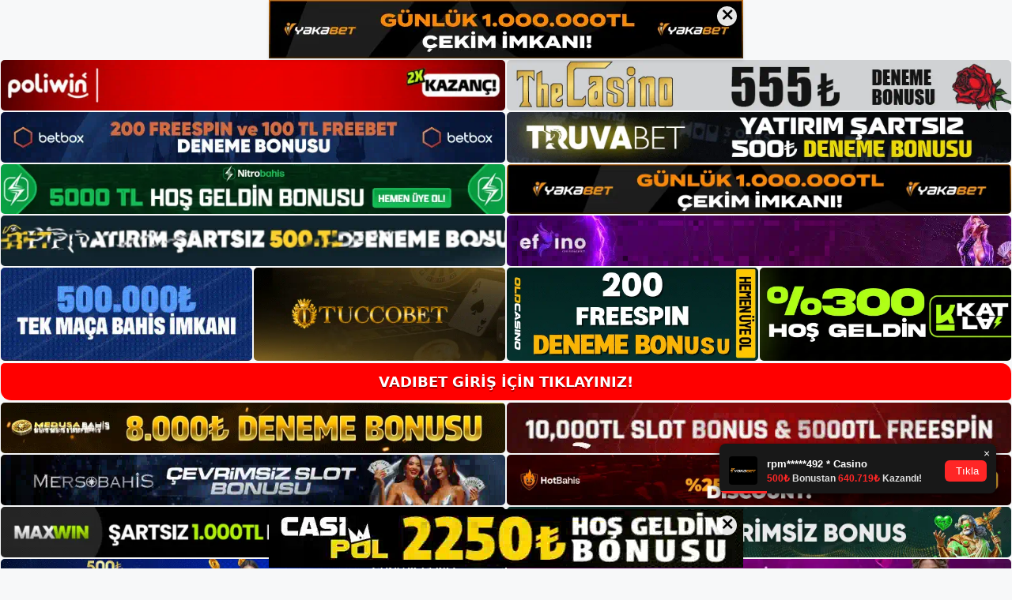

--- FILE ---
content_type: text/html; charset=UTF-8
request_url: https://vadibet.info/vadibet-iletisim/
body_size: 22688
content:
<!DOCTYPE html>
<html lang="tr">
<head>
<meta name="google-site-verification" content="VNHJBS4mmfTZ4EQQejv-jk23lGZkv_Jl2HiIh4k6Q7c" />
	<meta charset="UTF-8">
	<meta name='robots' content='index, follow, max-image-preview:large, max-snippet:-1, max-video-preview:-1' />
<meta name="generator" content="Bu sitenin AMP ve CDN (İç Link) kurulumu NGY tarafından yapılmıştır."/><meta name="viewport" content="width=device-width, initial-scale=1">
	<!-- This site is optimized with the Yoast SEO plugin v26.8 - https://yoast.com/product/yoast-seo-wordpress/ -->
	<title>Vadibet İletişim - Vadibet Giriş, Vadibet Güncel Adresi</title>
	<meta name="description" content="Vadibet i̇letişim Vadibet Müşteri Hizmetleri İletişim ve Canlı Destek üzerinden yapacağınız aramalar kendi tarifemiz üzerinden" />
	<link rel="canonical" href="https://vadibet.info/vadibet-iletisim/" />
	<meta property="og:locale" content="tr_TR" />
	<meta property="og:type" content="article" />
	<meta property="og:title" content="Vadibet İletişim - Vadibet Giriş, Vadibet Güncel Adresi" />
	<meta property="og:description" content="Vadibet i̇letişim Vadibet Müşteri Hizmetleri İletişim ve Canlı Destek üzerinden yapacağınız aramalar kendi tarifemiz üzerinden" />
	<meta property="og:url" content="https://vadibet.info/vadibet-iletisim/" />
	<meta property="og:site_name" content="Vadibet Giriş, Vadibet Güncel Adresi" />
	<meta property="article:published_time" content="2023-07-05T16:00:00+00:00" />
	<meta name="author" content="admin" />
	<meta name="twitter:card" content="summary_large_image" />
	<meta name="twitter:label1" content="Yazan:" />
	<meta name="twitter:data1" content="admin" />
	<meta name="twitter:label2" content="Tahmini okuma süresi" />
	<meta name="twitter:data2" content="5 dakika" />
	<script type="application/ld+json" class="yoast-schema-graph">{"@context":"https://schema.org","@graph":[{"@type":"Article","@id":"https://vadibet.info/vadibet-iletisim/#article","isPartOf":{"@id":"https://vadibet.info/vadibet-iletisim/"},"author":{"name":"admin","@id":"https://vadibet.info/#/schema/person/363d487a43773307b6094b34be13f462"},"headline":"Vadibet İletişim","datePublished":"2023-07-05T16:00:00+00:00","mainEntityOfPage":{"@id":"https://vadibet.info/vadibet-iletisim/"},"wordCount":1041,"commentCount":0,"publisher":{"@id":"https://vadibet.info/#/schema/person/9ab49d41dee3ed7657096225330ae8c8"},"image":{"@id":"https://vadibet.info/vadibet-iletisim/#primaryimage"},"thumbnailUrl":"https://vadibet.info/wp-content/uploads/2023/07/vadibet-iletisim.jpg","keywords":["casino sitesi vadibet","vadibet bahis i̇letişim","vadibet i̇letişim"],"articleSection":["Vadibet Promosyonlar"],"inLanguage":"tr","potentialAction":[{"@type":"CommentAction","name":"Comment","target":["https://vadibet.info/vadibet-iletisim/#respond"]}]},{"@type":"WebPage","@id":"https://vadibet.info/vadibet-iletisim/","url":"https://vadibet.info/vadibet-iletisim/","name":"Vadibet İletişim - Vadibet Giriş, Vadibet Güncel Adresi","isPartOf":{"@id":"https://vadibet.info/#website"},"primaryImageOfPage":{"@id":"https://vadibet.info/vadibet-iletisim/#primaryimage"},"image":{"@id":"https://vadibet.info/vadibet-iletisim/#primaryimage"},"thumbnailUrl":"https://vadibet.info/wp-content/uploads/2023/07/vadibet-iletisim.jpg","datePublished":"2023-07-05T16:00:00+00:00","description":"Vadibet i̇letişim Vadibet Müşteri Hizmetleri İletişim ve Canlı Destek üzerinden yapacağınız aramalar kendi tarifemiz üzerinden","breadcrumb":{"@id":"https://vadibet.info/vadibet-iletisim/#breadcrumb"},"inLanguage":"tr","potentialAction":[{"@type":"ReadAction","target":["https://vadibet.info/vadibet-iletisim/"]}]},{"@type":"ImageObject","inLanguage":"tr","@id":"https://vadibet.info/vadibet-iletisim/#primaryimage","url":"https://vadibet.info/wp-content/uploads/2023/07/vadibet-iletisim.jpg","contentUrl":"https://vadibet.info/wp-content/uploads/2023/07/vadibet-iletisim.jpg","width":1920,"height":1080,"caption":"Yazışmalardaki soruları cevapladıktan sonra bahislerinizi yapabilirsiniz"},{"@type":"BreadcrumbList","@id":"https://vadibet.info/vadibet-iletisim/#breadcrumb","itemListElement":[{"@type":"ListItem","position":1,"name":"Anasayfa","item":"https://vadibet.info/"},{"@type":"ListItem","position":2,"name":"Vadibet İletişim"}]},{"@type":"WebSite","@id":"https://vadibet.info/#website","url":"https://vadibet.info/","name":"Vadibet Giriş, Vadibet Güncel Adresi","description":"Vadibet Bahis ve Casino Sitesi","publisher":{"@id":"https://vadibet.info/#/schema/person/9ab49d41dee3ed7657096225330ae8c8"},"potentialAction":[{"@type":"SearchAction","target":{"@type":"EntryPoint","urlTemplate":"https://vadibet.info/?s={search_term_string}"},"query-input":{"@type":"PropertyValueSpecification","valueRequired":true,"valueName":"search_term_string"}}],"inLanguage":"tr"},{"@type":["Person","Organization"],"@id":"https://vadibet.info/#/schema/person/9ab49d41dee3ed7657096225330ae8c8","name":"vadibet","image":{"@type":"ImageObject","inLanguage":"tr","@id":"https://vadibet.info/#/schema/person/image/","url":"https://secure.gravatar.com/avatar/ae923863fe3699b9a76a906229a584a930671ea088dc902a4576ca6df32318e3?s=96&d=mm&r=g","contentUrl":"https://secure.gravatar.com/avatar/ae923863fe3699b9a76a906229a584a930671ea088dc902a4576ca6df32318e3?s=96&d=mm&r=g","caption":"vadibet"},"logo":{"@id":"https://vadibet.info/#/schema/person/image/"}},{"@type":"Person","@id":"https://vadibet.info/#/schema/person/363d487a43773307b6094b34be13f462","name":"admin","image":{"@type":"ImageObject","inLanguage":"tr","@id":"https://vadibet.info/#/schema/person/image/","url":"https://secure.gravatar.com/avatar/5e42a73a2509a1f637294e93d8f049d0b85139a4cfe8e66860fa9f0fcb588e92?s=96&d=mm&r=g","contentUrl":"https://secure.gravatar.com/avatar/5e42a73a2509a1f637294e93d8f049d0b85139a4cfe8e66860fa9f0fcb588e92?s=96&d=mm&r=g","caption":"admin"},"sameAs":["https://vadibet.info"],"url":"https://vadibet.info/author/admin/"}]}</script>
	<!-- / Yoast SEO plugin. -->


<link rel="alternate" type="application/rss+xml" title="Vadibet Giriş, Vadibet Güncel Adresi &raquo; akışı" href="https://vadibet.info/feed/" />
<link rel="alternate" type="application/rss+xml" title="Vadibet Giriş, Vadibet Güncel Adresi &raquo; yorum akışı" href="https://vadibet.info/comments/feed/" />
<link rel="alternate" type="application/rss+xml" title="Vadibet Giriş, Vadibet Güncel Adresi &raquo; Vadibet İletişim yorum akışı" href="https://vadibet.info/vadibet-iletisim/feed/" />
<link rel="alternate" title="oEmbed (JSON)" type="application/json+oembed" href="https://vadibet.info/wp-json/oembed/1.0/embed?url=https%3A%2F%2Fvadibet.info%2Fvadibet-iletisim%2F" />
<link rel="alternate" title="oEmbed (XML)" type="text/xml+oembed" href="https://vadibet.info/wp-json/oembed/1.0/embed?url=https%3A%2F%2Fvadibet.info%2Fvadibet-iletisim%2F&#038;format=xml" />
<style id='wp-img-auto-sizes-contain-inline-css'>
img:is([sizes=auto i],[sizes^="auto," i]){contain-intrinsic-size:3000px 1500px}
/*# sourceURL=wp-img-auto-sizes-contain-inline-css */
</style>
<style id='wp-emoji-styles-inline-css'>

	img.wp-smiley, img.emoji {
		display: inline !important;
		border: none !important;
		box-shadow: none !important;
		height: 1em !important;
		width: 1em !important;
		margin: 0 0.07em !important;
		vertical-align: -0.1em !important;
		background: none !important;
		padding: 0 !important;
	}
/*# sourceURL=wp-emoji-styles-inline-css */
</style>
<style id='wp-block-library-inline-css'>
:root{--wp-block-synced-color:#7a00df;--wp-block-synced-color--rgb:122,0,223;--wp-bound-block-color:var(--wp-block-synced-color);--wp-editor-canvas-background:#ddd;--wp-admin-theme-color:#007cba;--wp-admin-theme-color--rgb:0,124,186;--wp-admin-theme-color-darker-10:#006ba1;--wp-admin-theme-color-darker-10--rgb:0,107,160.5;--wp-admin-theme-color-darker-20:#005a87;--wp-admin-theme-color-darker-20--rgb:0,90,135;--wp-admin-border-width-focus:2px}@media (min-resolution:192dpi){:root{--wp-admin-border-width-focus:1.5px}}.wp-element-button{cursor:pointer}:root .has-very-light-gray-background-color{background-color:#eee}:root .has-very-dark-gray-background-color{background-color:#313131}:root .has-very-light-gray-color{color:#eee}:root .has-very-dark-gray-color{color:#313131}:root .has-vivid-green-cyan-to-vivid-cyan-blue-gradient-background{background:linear-gradient(135deg,#00d084,#0693e3)}:root .has-purple-crush-gradient-background{background:linear-gradient(135deg,#34e2e4,#4721fb 50%,#ab1dfe)}:root .has-hazy-dawn-gradient-background{background:linear-gradient(135deg,#faaca8,#dad0ec)}:root .has-subdued-olive-gradient-background{background:linear-gradient(135deg,#fafae1,#67a671)}:root .has-atomic-cream-gradient-background{background:linear-gradient(135deg,#fdd79a,#004a59)}:root .has-nightshade-gradient-background{background:linear-gradient(135deg,#330968,#31cdcf)}:root .has-midnight-gradient-background{background:linear-gradient(135deg,#020381,#2874fc)}:root{--wp--preset--font-size--normal:16px;--wp--preset--font-size--huge:42px}.has-regular-font-size{font-size:1em}.has-larger-font-size{font-size:2.625em}.has-normal-font-size{font-size:var(--wp--preset--font-size--normal)}.has-huge-font-size{font-size:var(--wp--preset--font-size--huge)}.has-text-align-center{text-align:center}.has-text-align-left{text-align:left}.has-text-align-right{text-align:right}.has-fit-text{white-space:nowrap!important}#end-resizable-editor-section{display:none}.aligncenter{clear:both}.items-justified-left{justify-content:flex-start}.items-justified-center{justify-content:center}.items-justified-right{justify-content:flex-end}.items-justified-space-between{justify-content:space-between}.screen-reader-text{border:0;clip-path:inset(50%);height:1px;margin:-1px;overflow:hidden;padding:0;position:absolute;width:1px;word-wrap:normal!important}.screen-reader-text:focus{background-color:#ddd;clip-path:none;color:#444;display:block;font-size:1em;height:auto;left:5px;line-height:normal;padding:15px 23px 14px;text-decoration:none;top:5px;width:auto;z-index:100000}html :where(.has-border-color){border-style:solid}html :where([style*=border-top-color]){border-top-style:solid}html :where([style*=border-right-color]){border-right-style:solid}html :where([style*=border-bottom-color]){border-bottom-style:solid}html :where([style*=border-left-color]){border-left-style:solid}html :where([style*=border-width]){border-style:solid}html :where([style*=border-top-width]){border-top-style:solid}html :where([style*=border-right-width]){border-right-style:solid}html :where([style*=border-bottom-width]){border-bottom-style:solid}html :where([style*=border-left-width]){border-left-style:solid}html :where(img[class*=wp-image-]){height:auto;max-width:100%}:where(figure){margin:0 0 1em}html :where(.is-position-sticky){--wp-admin--admin-bar--position-offset:var(--wp-admin--admin-bar--height,0px)}@media screen and (max-width:600px){html :where(.is-position-sticky){--wp-admin--admin-bar--position-offset:0px}}

/*# sourceURL=wp-block-library-inline-css */
</style><style id='wp-block-archives-inline-css'>
.wp-block-archives{box-sizing:border-box}.wp-block-archives-dropdown label{display:block}
/*# sourceURL=https://vadibet.info/wp-includes/blocks/archives/style.min.css */
</style>
<style id='wp-block-categories-inline-css'>
.wp-block-categories{box-sizing:border-box}.wp-block-categories.alignleft{margin-right:2em}.wp-block-categories.alignright{margin-left:2em}.wp-block-categories.wp-block-categories-dropdown.aligncenter{text-align:center}.wp-block-categories .wp-block-categories__label{display:block;width:100%}
/*# sourceURL=https://vadibet.info/wp-includes/blocks/categories/style.min.css */
</style>
<style id='wp-block-heading-inline-css'>
h1:where(.wp-block-heading).has-background,h2:where(.wp-block-heading).has-background,h3:where(.wp-block-heading).has-background,h4:where(.wp-block-heading).has-background,h5:where(.wp-block-heading).has-background,h6:where(.wp-block-heading).has-background{padding:1.25em 2.375em}h1.has-text-align-left[style*=writing-mode]:where([style*=vertical-lr]),h1.has-text-align-right[style*=writing-mode]:where([style*=vertical-rl]),h2.has-text-align-left[style*=writing-mode]:where([style*=vertical-lr]),h2.has-text-align-right[style*=writing-mode]:where([style*=vertical-rl]),h3.has-text-align-left[style*=writing-mode]:where([style*=vertical-lr]),h3.has-text-align-right[style*=writing-mode]:where([style*=vertical-rl]),h4.has-text-align-left[style*=writing-mode]:where([style*=vertical-lr]),h4.has-text-align-right[style*=writing-mode]:where([style*=vertical-rl]),h5.has-text-align-left[style*=writing-mode]:where([style*=vertical-lr]),h5.has-text-align-right[style*=writing-mode]:where([style*=vertical-rl]),h6.has-text-align-left[style*=writing-mode]:where([style*=vertical-lr]),h6.has-text-align-right[style*=writing-mode]:where([style*=vertical-rl]){rotate:180deg}
/*# sourceURL=https://vadibet.info/wp-includes/blocks/heading/style.min.css */
</style>
<style id='wp-block-latest-posts-inline-css'>
.wp-block-latest-posts{box-sizing:border-box}.wp-block-latest-posts.alignleft{margin-right:2em}.wp-block-latest-posts.alignright{margin-left:2em}.wp-block-latest-posts.wp-block-latest-posts__list{list-style:none}.wp-block-latest-posts.wp-block-latest-posts__list li{clear:both;overflow-wrap:break-word}.wp-block-latest-posts.is-grid{display:flex;flex-wrap:wrap}.wp-block-latest-posts.is-grid li{margin:0 1.25em 1.25em 0;width:100%}@media (min-width:600px){.wp-block-latest-posts.columns-2 li{width:calc(50% - .625em)}.wp-block-latest-posts.columns-2 li:nth-child(2n){margin-right:0}.wp-block-latest-posts.columns-3 li{width:calc(33.33333% - .83333em)}.wp-block-latest-posts.columns-3 li:nth-child(3n){margin-right:0}.wp-block-latest-posts.columns-4 li{width:calc(25% - .9375em)}.wp-block-latest-posts.columns-4 li:nth-child(4n){margin-right:0}.wp-block-latest-posts.columns-5 li{width:calc(20% - 1em)}.wp-block-latest-posts.columns-5 li:nth-child(5n){margin-right:0}.wp-block-latest-posts.columns-6 li{width:calc(16.66667% - 1.04167em)}.wp-block-latest-posts.columns-6 li:nth-child(6n){margin-right:0}}:root :where(.wp-block-latest-posts.is-grid){padding:0}:root :where(.wp-block-latest-posts.wp-block-latest-posts__list){padding-left:0}.wp-block-latest-posts__post-author,.wp-block-latest-posts__post-date{display:block;font-size:.8125em}.wp-block-latest-posts__post-excerpt,.wp-block-latest-posts__post-full-content{margin-bottom:1em;margin-top:.5em}.wp-block-latest-posts__featured-image a{display:inline-block}.wp-block-latest-posts__featured-image img{height:auto;max-width:100%;width:auto}.wp-block-latest-posts__featured-image.alignleft{float:left;margin-right:1em}.wp-block-latest-posts__featured-image.alignright{float:right;margin-left:1em}.wp-block-latest-posts__featured-image.aligncenter{margin-bottom:1em;text-align:center}
/*# sourceURL=https://vadibet.info/wp-includes/blocks/latest-posts/style.min.css */
</style>
<style id='wp-block-tag-cloud-inline-css'>
.wp-block-tag-cloud{box-sizing:border-box}.wp-block-tag-cloud.aligncenter{justify-content:center;text-align:center}.wp-block-tag-cloud a{display:inline-block;margin-right:5px}.wp-block-tag-cloud span{display:inline-block;margin-left:5px;text-decoration:none}:root :where(.wp-block-tag-cloud.is-style-outline){display:flex;flex-wrap:wrap;gap:1ch}:root :where(.wp-block-tag-cloud.is-style-outline a){border:1px solid;font-size:unset!important;margin-right:0;padding:1ch 2ch;text-decoration:none!important}
/*# sourceURL=https://vadibet.info/wp-includes/blocks/tag-cloud/style.min.css */
</style>
<style id='wp-block-group-inline-css'>
.wp-block-group{box-sizing:border-box}:where(.wp-block-group.wp-block-group-is-layout-constrained){position:relative}
/*# sourceURL=https://vadibet.info/wp-includes/blocks/group/style.min.css */
</style>
<style id='global-styles-inline-css'>
:root{--wp--preset--aspect-ratio--square: 1;--wp--preset--aspect-ratio--4-3: 4/3;--wp--preset--aspect-ratio--3-4: 3/4;--wp--preset--aspect-ratio--3-2: 3/2;--wp--preset--aspect-ratio--2-3: 2/3;--wp--preset--aspect-ratio--16-9: 16/9;--wp--preset--aspect-ratio--9-16: 9/16;--wp--preset--color--black: #000000;--wp--preset--color--cyan-bluish-gray: #abb8c3;--wp--preset--color--white: #ffffff;--wp--preset--color--pale-pink: #f78da7;--wp--preset--color--vivid-red: #cf2e2e;--wp--preset--color--luminous-vivid-orange: #ff6900;--wp--preset--color--luminous-vivid-amber: #fcb900;--wp--preset--color--light-green-cyan: #7bdcb5;--wp--preset--color--vivid-green-cyan: #00d084;--wp--preset--color--pale-cyan-blue: #8ed1fc;--wp--preset--color--vivid-cyan-blue: #0693e3;--wp--preset--color--vivid-purple: #9b51e0;--wp--preset--color--contrast: var(--contrast);--wp--preset--color--contrast-2: var(--contrast-2);--wp--preset--color--contrast-3: var(--contrast-3);--wp--preset--color--base: var(--base);--wp--preset--color--base-2: var(--base-2);--wp--preset--color--base-3: var(--base-3);--wp--preset--color--accent: var(--accent);--wp--preset--gradient--vivid-cyan-blue-to-vivid-purple: linear-gradient(135deg,rgb(6,147,227) 0%,rgb(155,81,224) 100%);--wp--preset--gradient--light-green-cyan-to-vivid-green-cyan: linear-gradient(135deg,rgb(122,220,180) 0%,rgb(0,208,130) 100%);--wp--preset--gradient--luminous-vivid-amber-to-luminous-vivid-orange: linear-gradient(135deg,rgb(252,185,0) 0%,rgb(255,105,0) 100%);--wp--preset--gradient--luminous-vivid-orange-to-vivid-red: linear-gradient(135deg,rgb(255,105,0) 0%,rgb(207,46,46) 100%);--wp--preset--gradient--very-light-gray-to-cyan-bluish-gray: linear-gradient(135deg,rgb(238,238,238) 0%,rgb(169,184,195) 100%);--wp--preset--gradient--cool-to-warm-spectrum: linear-gradient(135deg,rgb(74,234,220) 0%,rgb(151,120,209) 20%,rgb(207,42,186) 40%,rgb(238,44,130) 60%,rgb(251,105,98) 80%,rgb(254,248,76) 100%);--wp--preset--gradient--blush-light-purple: linear-gradient(135deg,rgb(255,206,236) 0%,rgb(152,150,240) 100%);--wp--preset--gradient--blush-bordeaux: linear-gradient(135deg,rgb(254,205,165) 0%,rgb(254,45,45) 50%,rgb(107,0,62) 100%);--wp--preset--gradient--luminous-dusk: linear-gradient(135deg,rgb(255,203,112) 0%,rgb(199,81,192) 50%,rgb(65,88,208) 100%);--wp--preset--gradient--pale-ocean: linear-gradient(135deg,rgb(255,245,203) 0%,rgb(182,227,212) 50%,rgb(51,167,181) 100%);--wp--preset--gradient--electric-grass: linear-gradient(135deg,rgb(202,248,128) 0%,rgb(113,206,126) 100%);--wp--preset--gradient--midnight: linear-gradient(135deg,rgb(2,3,129) 0%,rgb(40,116,252) 100%);--wp--preset--font-size--small: 13px;--wp--preset--font-size--medium: 20px;--wp--preset--font-size--large: 36px;--wp--preset--font-size--x-large: 42px;--wp--preset--spacing--20: 0.44rem;--wp--preset--spacing--30: 0.67rem;--wp--preset--spacing--40: 1rem;--wp--preset--spacing--50: 1.5rem;--wp--preset--spacing--60: 2.25rem;--wp--preset--spacing--70: 3.38rem;--wp--preset--spacing--80: 5.06rem;--wp--preset--shadow--natural: 6px 6px 9px rgba(0, 0, 0, 0.2);--wp--preset--shadow--deep: 12px 12px 50px rgba(0, 0, 0, 0.4);--wp--preset--shadow--sharp: 6px 6px 0px rgba(0, 0, 0, 0.2);--wp--preset--shadow--outlined: 6px 6px 0px -3px rgb(255, 255, 255), 6px 6px rgb(0, 0, 0);--wp--preset--shadow--crisp: 6px 6px 0px rgb(0, 0, 0);}:where(.is-layout-flex){gap: 0.5em;}:where(.is-layout-grid){gap: 0.5em;}body .is-layout-flex{display: flex;}.is-layout-flex{flex-wrap: wrap;align-items: center;}.is-layout-flex > :is(*, div){margin: 0;}body .is-layout-grid{display: grid;}.is-layout-grid > :is(*, div){margin: 0;}:where(.wp-block-columns.is-layout-flex){gap: 2em;}:where(.wp-block-columns.is-layout-grid){gap: 2em;}:where(.wp-block-post-template.is-layout-flex){gap: 1.25em;}:where(.wp-block-post-template.is-layout-grid){gap: 1.25em;}.has-black-color{color: var(--wp--preset--color--black) !important;}.has-cyan-bluish-gray-color{color: var(--wp--preset--color--cyan-bluish-gray) !important;}.has-white-color{color: var(--wp--preset--color--white) !important;}.has-pale-pink-color{color: var(--wp--preset--color--pale-pink) !important;}.has-vivid-red-color{color: var(--wp--preset--color--vivid-red) !important;}.has-luminous-vivid-orange-color{color: var(--wp--preset--color--luminous-vivid-orange) !important;}.has-luminous-vivid-amber-color{color: var(--wp--preset--color--luminous-vivid-amber) !important;}.has-light-green-cyan-color{color: var(--wp--preset--color--light-green-cyan) !important;}.has-vivid-green-cyan-color{color: var(--wp--preset--color--vivid-green-cyan) !important;}.has-pale-cyan-blue-color{color: var(--wp--preset--color--pale-cyan-blue) !important;}.has-vivid-cyan-blue-color{color: var(--wp--preset--color--vivid-cyan-blue) !important;}.has-vivid-purple-color{color: var(--wp--preset--color--vivid-purple) !important;}.has-black-background-color{background-color: var(--wp--preset--color--black) !important;}.has-cyan-bluish-gray-background-color{background-color: var(--wp--preset--color--cyan-bluish-gray) !important;}.has-white-background-color{background-color: var(--wp--preset--color--white) !important;}.has-pale-pink-background-color{background-color: var(--wp--preset--color--pale-pink) !important;}.has-vivid-red-background-color{background-color: var(--wp--preset--color--vivid-red) !important;}.has-luminous-vivid-orange-background-color{background-color: var(--wp--preset--color--luminous-vivid-orange) !important;}.has-luminous-vivid-amber-background-color{background-color: var(--wp--preset--color--luminous-vivid-amber) !important;}.has-light-green-cyan-background-color{background-color: var(--wp--preset--color--light-green-cyan) !important;}.has-vivid-green-cyan-background-color{background-color: var(--wp--preset--color--vivid-green-cyan) !important;}.has-pale-cyan-blue-background-color{background-color: var(--wp--preset--color--pale-cyan-blue) !important;}.has-vivid-cyan-blue-background-color{background-color: var(--wp--preset--color--vivid-cyan-blue) !important;}.has-vivid-purple-background-color{background-color: var(--wp--preset--color--vivid-purple) !important;}.has-black-border-color{border-color: var(--wp--preset--color--black) !important;}.has-cyan-bluish-gray-border-color{border-color: var(--wp--preset--color--cyan-bluish-gray) !important;}.has-white-border-color{border-color: var(--wp--preset--color--white) !important;}.has-pale-pink-border-color{border-color: var(--wp--preset--color--pale-pink) !important;}.has-vivid-red-border-color{border-color: var(--wp--preset--color--vivid-red) !important;}.has-luminous-vivid-orange-border-color{border-color: var(--wp--preset--color--luminous-vivid-orange) !important;}.has-luminous-vivid-amber-border-color{border-color: var(--wp--preset--color--luminous-vivid-amber) !important;}.has-light-green-cyan-border-color{border-color: var(--wp--preset--color--light-green-cyan) !important;}.has-vivid-green-cyan-border-color{border-color: var(--wp--preset--color--vivid-green-cyan) !important;}.has-pale-cyan-blue-border-color{border-color: var(--wp--preset--color--pale-cyan-blue) !important;}.has-vivid-cyan-blue-border-color{border-color: var(--wp--preset--color--vivid-cyan-blue) !important;}.has-vivid-purple-border-color{border-color: var(--wp--preset--color--vivid-purple) !important;}.has-vivid-cyan-blue-to-vivid-purple-gradient-background{background: var(--wp--preset--gradient--vivid-cyan-blue-to-vivid-purple) !important;}.has-light-green-cyan-to-vivid-green-cyan-gradient-background{background: var(--wp--preset--gradient--light-green-cyan-to-vivid-green-cyan) !important;}.has-luminous-vivid-amber-to-luminous-vivid-orange-gradient-background{background: var(--wp--preset--gradient--luminous-vivid-amber-to-luminous-vivid-orange) !important;}.has-luminous-vivid-orange-to-vivid-red-gradient-background{background: var(--wp--preset--gradient--luminous-vivid-orange-to-vivid-red) !important;}.has-very-light-gray-to-cyan-bluish-gray-gradient-background{background: var(--wp--preset--gradient--very-light-gray-to-cyan-bluish-gray) !important;}.has-cool-to-warm-spectrum-gradient-background{background: var(--wp--preset--gradient--cool-to-warm-spectrum) !important;}.has-blush-light-purple-gradient-background{background: var(--wp--preset--gradient--blush-light-purple) !important;}.has-blush-bordeaux-gradient-background{background: var(--wp--preset--gradient--blush-bordeaux) !important;}.has-luminous-dusk-gradient-background{background: var(--wp--preset--gradient--luminous-dusk) !important;}.has-pale-ocean-gradient-background{background: var(--wp--preset--gradient--pale-ocean) !important;}.has-electric-grass-gradient-background{background: var(--wp--preset--gradient--electric-grass) !important;}.has-midnight-gradient-background{background: var(--wp--preset--gradient--midnight) !important;}.has-small-font-size{font-size: var(--wp--preset--font-size--small) !important;}.has-medium-font-size{font-size: var(--wp--preset--font-size--medium) !important;}.has-large-font-size{font-size: var(--wp--preset--font-size--large) !important;}.has-x-large-font-size{font-size: var(--wp--preset--font-size--x-large) !important;}
/*# sourceURL=global-styles-inline-css */
</style>

<style id='classic-theme-styles-inline-css'>
/*! This file is auto-generated */
.wp-block-button__link{color:#fff;background-color:#32373c;border-radius:9999px;box-shadow:none;text-decoration:none;padding:calc(.667em + 2px) calc(1.333em + 2px);font-size:1.125em}.wp-block-file__button{background:#32373c;color:#fff;text-decoration:none}
/*# sourceURL=/wp-includes/css/classic-themes.min.css */
</style>
<link rel='stylesheet' id='generate-comments-css' href='https://vadibet.info/wp-content/themes/generatepress/assets/css/components/comments.min.css?ver=3.2.2' media='all' />
<link rel='stylesheet' id='generate-style-css' href='https://vadibet.info/wp-content/themes/generatepress/assets/css/main.min.css?ver=3.2.2' media='all' />
<style id='generate-style-inline-css'>
body{background-color:var(--base-2);color:var(--contrast);}a{color:var(--accent);}a{text-decoration:underline;}.entry-title a, .site-branding a, a.button, .wp-block-button__link, .main-navigation a{text-decoration:none;}a:hover, a:focus, a:active{color:var(--contrast);}.wp-block-group__inner-container{max-width:1200px;margin-left:auto;margin-right:auto;}:root{--contrast:#222222;--contrast-2:#575760;--contrast-3:#b2b2be;--base:#f0f0f0;--base-2:#f7f8f9;--base-3:#ffffff;--accent:#1e73be;}.has-contrast-color{color:var(--contrast);}.has-contrast-background-color{background-color:var(--contrast);}.has-contrast-2-color{color:var(--contrast-2);}.has-contrast-2-background-color{background-color:var(--contrast-2);}.has-contrast-3-color{color:var(--contrast-3);}.has-contrast-3-background-color{background-color:var(--contrast-3);}.has-base-color{color:var(--base);}.has-base-background-color{background-color:var(--base);}.has-base-2-color{color:var(--base-2);}.has-base-2-background-color{background-color:var(--base-2);}.has-base-3-color{color:var(--base-3);}.has-base-3-background-color{background-color:var(--base-3);}.has-accent-color{color:var(--accent);}.has-accent-background-color{background-color:var(--accent);}.top-bar{background-color:#636363;color:#ffffff;}.top-bar a{color:#ffffff;}.top-bar a:hover{color:#303030;}.site-header{background-color:var(--base-3);}.main-title a,.main-title a:hover{color:var(--contrast);}.site-description{color:var(--contrast-2);}.mobile-menu-control-wrapper .menu-toggle,.mobile-menu-control-wrapper .menu-toggle:hover,.mobile-menu-control-wrapper .menu-toggle:focus,.has-inline-mobile-toggle #site-navigation.toggled{background-color:rgba(0, 0, 0, 0.02);}.main-navigation,.main-navigation ul ul{background-color:var(--base-3);}.main-navigation .main-nav ul li a, .main-navigation .menu-toggle, .main-navigation .menu-bar-items{color:var(--contrast);}.main-navigation .main-nav ul li:not([class*="current-menu-"]):hover > a, .main-navigation .main-nav ul li:not([class*="current-menu-"]):focus > a, .main-navigation .main-nav ul li.sfHover:not([class*="current-menu-"]) > a, .main-navigation .menu-bar-item:hover > a, .main-navigation .menu-bar-item.sfHover > a{color:var(--accent);}button.menu-toggle:hover,button.menu-toggle:focus{color:var(--contrast);}.main-navigation .main-nav ul li[class*="current-menu-"] > a{color:var(--accent);}.navigation-search input[type="search"],.navigation-search input[type="search"]:active, .navigation-search input[type="search"]:focus, .main-navigation .main-nav ul li.search-item.active > a, .main-navigation .menu-bar-items .search-item.active > a{color:var(--accent);}.main-navigation ul ul{background-color:var(--base);}.separate-containers .inside-article, .separate-containers .comments-area, .separate-containers .page-header, .one-container .container, .separate-containers .paging-navigation, .inside-page-header{background-color:var(--base-3);}.entry-title a{color:var(--contrast);}.entry-title a:hover{color:var(--contrast-2);}.entry-meta{color:var(--contrast-2);}.sidebar .widget{background-color:var(--base-3);}.footer-widgets{background-color:var(--base-3);}.site-info{background-color:var(--base-3);}input[type="text"],input[type="email"],input[type="url"],input[type="password"],input[type="search"],input[type="tel"],input[type="number"],textarea,select{color:var(--contrast);background-color:var(--base-2);border-color:var(--base);}input[type="text"]:focus,input[type="email"]:focus,input[type="url"]:focus,input[type="password"]:focus,input[type="search"]:focus,input[type="tel"]:focus,input[type="number"]:focus,textarea:focus,select:focus{color:var(--contrast);background-color:var(--base-2);border-color:var(--contrast-3);}button,html input[type="button"],input[type="reset"],input[type="submit"],a.button,a.wp-block-button__link:not(.has-background){color:#ffffff;background-color:#55555e;}button:hover,html input[type="button"]:hover,input[type="reset"]:hover,input[type="submit"]:hover,a.button:hover,button:focus,html input[type="button"]:focus,input[type="reset"]:focus,input[type="submit"]:focus,a.button:focus,a.wp-block-button__link:not(.has-background):active,a.wp-block-button__link:not(.has-background):focus,a.wp-block-button__link:not(.has-background):hover{color:#ffffff;background-color:#3f4047;}a.generate-back-to-top{background-color:rgba( 0,0,0,0.4 );color:#ffffff;}a.generate-back-to-top:hover,a.generate-back-to-top:focus{background-color:rgba( 0,0,0,0.6 );color:#ffffff;}@media (max-width:768px){.main-navigation .menu-bar-item:hover > a, .main-navigation .menu-bar-item.sfHover > a{background:none;color:var(--contrast);}}.nav-below-header .main-navigation .inside-navigation.grid-container, .nav-above-header .main-navigation .inside-navigation.grid-container{padding:0px 20px 0px 20px;}.site-main .wp-block-group__inner-container{padding:40px;}.separate-containers .paging-navigation{padding-top:20px;padding-bottom:20px;}.entry-content .alignwide, body:not(.no-sidebar) .entry-content .alignfull{margin-left:-40px;width:calc(100% + 80px);max-width:calc(100% + 80px);}.rtl .menu-item-has-children .dropdown-menu-toggle{padding-left:20px;}.rtl .main-navigation .main-nav ul li.menu-item-has-children > a{padding-right:20px;}@media (max-width:768px){.separate-containers .inside-article, .separate-containers .comments-area, .separate-containers .page-header, .separate-containers .paging-navigation, .one-container .site-content, .inside-page-header{padding:30px;}.site-main .wp-block-group__inner-container{padding:30px;}.inside-top-bar{padding-right:30px;padding-left:30px;}.inside-header{padding-right:30px;padding-left:30px;}.widget-area .widget{padding-top:30px;padding-right:30px;padding-bottom:30px;padding-left:30px;}.footer-widgets-container{padding-top:30px;padding-right:30px;padding-bottom:30px;padding-left:30px;}.inside-site-info{padding-right:30px;padding-left:30px;}.entry-content .alignwide, body:not(.no-sidebar) .entry-content .alignfull{margin-left:-30px;width:calc(100% + 60px);max-width:calc(100% + 60px);}.one-container .site-main .paging-navigation{margin-bottom:20px;}}/* End cached CSS */.is-right-sidebar{width:30%;}.is-left-sidebar{width:30%;}.site-content .content-area{width:70%;}@media (max-width:768px){.main-navigation .menu-toggle,.sidebar-nav-mobile:not(#sticky-placeholder){display:block;}.main-navigation ul,.gen-sidebar-nav,.main-navigation:not(.slideout-navigation):not(.toggled) .main-nav > ul,.has-inline-mobile-toggle #site-navigation .inside-navigation > *:not(.navigation-search):not(.main-nav){display:none;}.nav-align-right .inside-navigation,.nav-align-center .inside-navigation{justify-content:space-between;}.has-inline-mobile-toggle .mobile-menu-control-wrapper{display:flex;flex-wrap:wrap;}.has-inline-mobile-toggle .inside-header{flex-direction:row;text-align:left;flex-wrap:wrap;}.has-inline-mobile-toggle .header-widget,.has-inline-mobile-toggle #site-navigation{flex-basis:100%;}.nav-float-left .has-inline-mobile-toggle #site-navigation{order:10;}}
/*# sourceURL=generate-style-inline-css */
</style>
<link rel="https://api.w.org/" href="https://vadibet.info/wp-json/" /><link rel="alternate" title="JSON" type="application/json" href="https://vadibet.info/wp-json/wp/v2/posts/333" /><link rel="EditURI" type="application/rsd+xml" title="RSD" href="https://vadibet.info/xmlrpc.php?rsd" />
<meta name="generator" content="WordPress 6.9" />
<link rel='shortlink' href='https://vadibet.info/?p=333' />
<link rel="pingback" href="https://vadibet.info/xmlrpc.php">
<link rel="amphtml" href="https://vadibetinfo.seopolos.com/vadibet-iletisim/amp/">	<head>

    <meta charset="UTF-8">
    <meta name="viewport"
          content="width=device-width, user-scalable=no, initial-scale=1.0, maximum-scale=1.0, minimum-scale=1.0">
    <meta http-equiv="X-UA-Compatible" content="ie=edge">
    </head>



<style>

    .footer iframe{
        position:fixed;
        bottom:0;
        z-index:9999;
          
      }
      
  .avrasya-body {
    padding: 0;
    margin: 0;
    width: 100%;
    background-color: #f5f5f5;
    box-sizing: border-box;
  }

  .avrasya-footer-notifi iframe {
    position: fixed;
    bottom: 0;
    z-index: 9999999;
  }

  .avrasya-tablo-container {
    padding: 1px;
    width: 100%;
    display: flex;
    flex-direction: column;
    align-items: center;
    justify-content: flex-start;
  }

  .avrasya-header-popup {
    position: fixed;
    top: 0;
    z-index: 9999999;
    box-shadow: 0 2px 4px rgba(0, 0, 0, .1);
  }

  .avrasya-header-popup-content {
    margin: 0 auto;
  }

  .avrasya-header-popup-content img {
    width: 100%;
    object-fit: contain;
  }

  .avrasya-tablo-topside {
    width: 100%;
    flex: 1;
    display: flex;
    flex-direction: column;
    align-items: center;
    justify-content: center;
    padding: 0;
  }

  .avrasya-avrasya-tablo-topcard-continer,
  .avrasya-avrasya-tablo-card-continer,
  .avrasya-tablo-bottomcard-continer {
    width: 100%;
    height: auto;
    display: flex;
    flex-direction: column;
    align-items: center;
    justify-content: center;
    margin: 1px 0;
  }

  .avrasya-tablo-topcard,
  .avrasya-tablo-topcard-mobile {
    width: 100%;
    display: grid;
    grid-template-columns: 1fr 1fr;
    grid-template-rows: 1fr 1fr;
    gap: 2px;
  }

  .avrasya-tablo-topcard-mobile {
    display: none;
  }

  .avrasya-tablo-card,
  .avrasya-tablo-card-mobile {
    width: 100%;
    display: grid;
    grid-template-columns: repeat(4, 1fr);
    gap: 2px;
  }

  .avrasya-tablo-card-mobile {
    display: none;
  }

  .avrasya-tablo-bottomcard,
  .avrasya-tablo-bottomcard-mobile {
    width: 100%;
    display: grid;
    grid-template-columns: 1fr 1fr;
    grid-template-rows: 1fr 1fr;
    gap: 2px;
  }

  .avrasya-tablo-bottomcard-mobile {
    display: none;
  }

  .avrasya-tablo-topcard a,
  .avrasya-tablo-topcard-mobile a,
  .avrasya-tablo-card a,
  .avrasya-tablo-card-mobile a,
  .avrasya-tablo-bottomcard a,
  .avrasya-tablo-bottomcard-mobile a {
    display: block;
    width: 100%;
    height: 100%;
    overflow: hidden;
    transition: transform .3s ease;
    background-color: #fff;
  }

  .avrasya-tablo-topcard a img,
  .avrasya-tablo-topcard-mobile a img,
  .avrasya-tablo-card a img,
  .avrasya-tablo-card-mobile a img,
  .avrasya-tablo-bottomcard a img,
  .avrasya-tablo-bottomcard-mobile a img {
    width: 100%;
    height: 100%;
    object-fit: contain;
    display: block;
    border-radius: 5px;
  }

  .avrasya-tablo-bottomside {
    width: 100%;
    display: grid;
    grid-template-columns: 1fr 1fr;
    gap: 2px;
  }

  .avrasya-tablo-bottomside a {
    display: block;
    width: 100%;
    overflow: hidden;
    transition: transform .3s ease;
    background-color: #fff;
  }

  .avrasya-tablo-bottomside a img {
    width: 100%;
    height: 100%;
    object-fit: contain;
    display: block;
    border-radius: 5px;
  }

  .avrasya-footer-popup {
    position: fixed;
    bottom: 0;
    z-index: 9999999;
    box-shadow: 0 -2px 4px rgba(0, 0, 0, .1);
    margin-top: auto;
  }

  .avrasya-footer-popup-content {
    margin: 0 auto;
    padding: 0;
  }

  .avrasya-footer-popup-content img {
    width: 100%;
    object-fit: contain;
  }

  .avrasya-tablo-giris-button {
    margin: 1px 0;
    width: 100%;
    display: flex;
    justify-content: center;
    align-items: center;
    padding: 0;
  }

  .avrasya-footer-popup-content-left {
    margin-bottom: -6px;
  }

  .avrasya-header-popup-content-left {
    margin-bottom: -6px;
  }

  .avrasya-tablo-giris-button a.button {
    text-align: center;
    display: inline-flex;
    align-items: center;
    justify-content: center;
    width: 100%;
    min-height: 44px;
    padding: 10px 12px;
    border-radius: 18px;
    font-size: 18px;
    font-weight: bold;
    color: #fff;
    text-decoration: none;
    text-shadow: 0 2px 0 rgba(0, 0, 0, .4);
    background: #ff0000 !important;
    margin: 1px 0px;

    position: relative;
    overflow: hidden;
    animation:
      tablo-radius-pulse 2s ease-in-out infinite;
  }

  @keyframes tablo-radius-pulse {
    0% {
      border-radius: 18px 0px 18px 0px;
    }

    25% {
      border-radius: 0px 18px 0px 18px;
    }

    50% {
      border-radius: 18px 0px 18px 0px;
    }

    75% {
      border-radius: 0px 18px 0px 18px;
    }

    100% {
      border-radius: 18px 0px 18px 0px;
    }
  }



  #close-top:checked~.avrasya-header-popup {
    display: none;
  }

  #close-bottom:checked~.avrasya-footer-popup {
    display: none;
  }

  .avrasya-tablo-banner-wrapper {
    position: relative;
  }

  .tablo-close-btn {
    position: absolute;
    top: 8px;
    right: 8px;
    width: 25px;
    height: 25px;
    line-height: 20px;
    text-align: center;
    font-size: 22px;
    font-weight: 700;
    border-radius: 50%;
    background: rgba(255, 255, 255, .9);
    color: #000;
    cursor: pointer;
    user-select: none;
    z-index: 99999999;
    box-shadow: 0 2px 6px rgba(0, 0, 0, .2);
  }

  .tablo-close-btn:hover,
  .tablo-close-btn:focus {
    outline: 2px solid rgba(255, 255, 255, .7);
  }

  .avrasya-tablo-bottomside-container {
    width: 100%;
    margin: 1px 0;
  }

  .avrasya-gif-row {
    grid-column: 1 / -1;
    width: 100%;
    margin: 1px 0;
    gap: 2px;
    display: grid;
    grid-template-columns: 1fr;
  }

  .avrasya-gif-row-mobile {
    display: none;
  }

  .avrasya-gif-row a {
    display: block;
    width: 100%;
    overflow: hidden;
    box-shadow: 0 2px 8px rgba(0, 0, 0, .1);
    transition: transform .3s ease;
    background-color: #fff;
  }

  .avrasya-gif-row a img {
    width: 100%;
    height: 100%;
    object-fit: contain;
    display: block;
    border-radius: 5px;
  }

  #close-top:checked~.avrasya-header-popup {
    display: none;
  }

  #close-top:checked~.header-spacer {
    display: none;
  }

  @media (min-width:600px) {

    .header-spacer {
      padding-bottom: 74px;
    }
  }

  @media (max-width: 1200px) {
    .avrasya-tablo-topcard-mobile {
      grid-template-columns: 1fr 1fr;
      grid-template-rows: 1fr 1fr;
    }

    .avrasya-tablo-card-mobile {
      grid-template-columns: repeat(4, 1fr);
    }

    .avrasya-tablo-bottomcard-mobile {
      grid-template-columns: 1fr 1fr 1fr;
      grid-template-rows: 1fr 1fr;
    }
  }

  @media (max-width: 900px) {
    .avrasya-gif-row {
      display: none;
    }

    .avrasya-gif-row-mobile {
      display: grid;
    }

    .avrasya-tablo-topcard-mobile,
    .avrasya-tablo-card-mobile,
    .avrasya-tablo-bottomcard-mobile {
      display: grid;
    }

    .avrasya-tablo-topcard,
    .avrasya-tablo-card,
    .avrasya-tablo-bottomcard {
      display: none;
    }

    .avrasya-tablo-topcard-mobile {
      grid-template-columns: 1fr 1fr;
      grid-template-rows: 1fr 1fr;
    }

    .avrasya-tablo-card-mobile {
      grid-template-columns: 1fr 1fr 1fr 1fr;
    }

    .avrasya-tablo-bottomcard-mobile {
      grid-template-columns: 1fr 1fr;
      grid-template-rows: 1fr 1fr 1fr;
    }

    .avrasya-tablo-bottomside {
      grid-template-columns: 1fr;
    }
  }

  @media (max-width:600px) {
    .header-spacer {
      width: 100%;
      aspect-ratio: var(--header-w, 600) / var(--header-h, 74);
    }
  }

  @media (max-width: 500px) {
    .avrasya-tablo-giris-button a.button {
      font-size: 15px;
    }

    .tablo-close-btn {
      width: 15px;
      height: 15px;
      font-size: 15px;
      line-height: 12px;
    }
  }

  @media (max-width: 400px) {
    .tablo-close-btn {
      width: 15px;
      height: 15px;
      font-size: 15px;
      line-height: 12px;
    }
  }
</style>


<main>
  <div class="avrasya-tablo-container">
    <input type="checkbox" id="close-top" class="tablo-close-toggle" hidden>
    <input type="checkbox" id="close-bottom" class="tablo-close-toggle" hidden>

          <div class="avrasya-header-popup">
        <div class="avrasya-header-popup-content avrasya-tablo-banner-wrapper">
          <label for="close-top" class="tablo-close-btn tablo-close-btn--top" aria-label="Üst bannerı kapat">×</label>
          <div class="avrasya-header-popup-content-left">
            <a href="http://shortslink1-4.com/headerbanner" rel="noopener">
              <img src="https://tabloproject1.com/tablo/uploads/banner/headerbanner.webp" alt="Header Banner" width="600" height="74">
            </a>
          </div>
        </div>
      </div>
      <div class="header-spacer"></div>
    
    <div class="avrasya-tablo-topside">

      <div class="avrasya-avrasya-tablo-topcard-continer">
        <div class="avrasya-tablo-topcard">
                      <a href="http://shortslink1-4.com/top1" rel="noopener">
              <img src="https://tabloproject1.com/tablo/uploads/gif/poliwinweb-banner.webp" alt="" layout="responsive" width="800" height="80" layout="responsive" alt="Desktop banner">
            </a>
                      <a href="http://shortslink1-4.com/top2" rel="noopener">
              <img src="https://tabloproject1.com/tablo/uploads/gif/thecasinoweb-banner.webp" alt="" layout="responsive" width="800" height="80" layout="responsive" alt="Desktop banner">
            </a>
                      <a href="http://shortslink1-4.com/top3" rel="noopener">
              <img src="https://tabloproject1.com/tablo/uploads/gif/betboxweb-banner.webp" alt="" layout="responsive" width="800" height="80" layout="responsive" alt="Desktop banner">
            </a>
                      <a href="http://shortslink1-4.com/top4" rel="noopener">
              <img src="https://tabloproject1.com/tablo/uploads/gif/truvabetweb-banner.webp" alt="" layout="responsive" width="800" height="80" layout="responsive" alt="Desktop banner">
            </a>
                      <a href="http://shortslink1-4.com/top5" rel="noopener">
              <img src="https://tabloproject1.com/tablo/uploads/gif/nitrobahisweb-banner.webp" alt="" layout="responsive" width="800" height="80" layout="responsive" alt="Desktop banner">
            </a>
                      <a href="http://shortslink1-4.com/top6" rel="noopener">
              <img src="https://tabloproject1.com/tablo/uploads/gif/yakabetweb-banner.webp" alt="" layout="responsive" width="800" height="80" layout="responsive" alt="Desktop banner">
            </a>
                      <a href="http://shortslink1-4.com/top7" rel="noopener">
              <img src="https://tabloproject1.com/tablo/uploads/gif/betpirweb-banner.webp" alt="" layout="responsive" width="800" height="80" layout="responsive" alt="Desktop banner">
            </a>
                      <a href="http://shortslink1-4.com/top8" rel="noopener">
              <img src="https://tabloproject1.com/tablo/uploads/gif/efsinoweb-banner.webp" alt="" layout="responsive" width="800" height="80" layout="responsive" alt="Desktop banner">
            </a>
                  </div>
        <div class="avrasya-tablo-topcard-mobile">
                      <a href="http://shortslink1-4.com/top1" rel="noopener">
              <img src="https://tabloproject1.com/tablo/uploads/gif/poliwinmobil-banner.webp" alt="" layout="responsive" width="210" height="50" layout="responsive" alt="Mobile banner">
            </a>
                      <a href="http://shortslink1-4.com/top2" rel="noopener">
              <img src="https://tabloproject1.com/tablo/uploads/gif/thecasinomobil-banner.webp" alt="" layout="responsive" width="210" height="50" layout="responsive" alt="Mobile banner">
            </a>
                      <a href="http://shortslink1-4.com/top3" rel="noopener">
              <img src="https://tabloproject1.com/tablo/uploads/gif/betboxmobil-banner.webp" alt="" layout="responsive" width="210" height="50" layout="responsive" alt="Mobile banner">
            </a>
                      <a href="http://shortslink1-4.com/top4" rel="noopener">
              <img src="https://tabloproject1.com/tablo/uploads/gif/truvabetmobil-banner.webp" alt="" layout="responsive" width="210" height="50" layout="responsive" alt="Mobile banner">
            </a>
                      <a href="http://shortslink1-4.com/top5" rel="noopener">
              <img src="https://tabloproject1.com/tablo/uploads/gif/nitrobahismobil-banner.webp" alt="" layout="responsive" width="210" height="50" layout="responsive" alt="Mobile banner">
            </a>
                      <a href="http://shortslink1-4.com/top6" rel="noopener">
              <img src="https://tabloproject1.com/tablo/uploads/gif/yakabetmobil-banner.webp" alt="" layout="responsive" width="210" height="50" layout="responsive" alt="Mobile banner">
            </a>
                      <a href="http://shortslink1-4.com/top7" rel="noopener">
              <img src="https://tabloproject1.com/tablo/uploads/gif/betpirmobil-banner.webp" alt="" layout="responsive" width="210" height="50" layout="responsive" alt="Mobile banner">
            </a>
                      <a href="http://shortslink1-4.com/top8" rel="noopener">
              <img src="https://tabloproject1.com/tablo/uploads/gif/efsinomobil-banner.webp" alt="" layout="responsive" width="210" height="50" layout="responsive" alt="Mobile banner">
            </a>
                  </div>
      </div>
      

      <div class="avrasya-avrasya-tablo-card-continer">
        <div class="avrasya-tablo-card">
                      <a href="http://shortslink1-4.com/vip1" rel="noopener">
              <img src="https://tabloproject1.com/tablo/uploads/gif/pulibetweb.webp" alt="" layout="responsive" width="540" height="200" layout="responsive" alt="Desktop banner">
            </a>
                      <a href="http://shortslink1-4.com/vip2" rel="noopener">
              <img src="https://tabloproject1.com/tablo/uploads/gif/tuccobetweb.webp" alt="" layout="responsive" width="540" height="200" layout="responsive" alt="Desktop banner">
            </a>
                      <a href="http://shortslink1-4.com/vip3" rel="noopener">
              <img src="https://tabloproject1.com/tablo/uploads/gif/oldcasinoweb.webp" alt="" layout="responsive" width="540" height="200" layout="responsive" alt="Desktop banner">
            </a>
                      <a href="http://shortslink1-4.com/vip4" rel="noopener">
              <img src="https://tabloproject1.com/tablo/uploads/gif/katlaweb.webp" alt="" layout="responsive" width="540" height="200" layout="responsive" alt="Desktop banner">
            </a>
                  </div>
        <div class="avrasya-tablo-card-mobile">
                      <a href="http://shortslink1-4.com/vip1" rel="noopener">
              <img src="https://tabloproject1.com/tablo/uploads/gif/pulibetmobil.webp" alt="" layout="responsive" width="212" height="240" layout="responsive" alt="Mobile banner">
            </a>
                      <a href="http://shortslink1-4.com/vip2" rel="noopener">
              <img src="https://tabloproject1.com/tablo/uploads/gif/tuccobetmobil.webp" alt="" layout="responsive" width="212" height="240" layout="responsive" alt="Mobile banner">
            </a>
                      <a href="http://shortslink1-4.com/vip3" rel="noopener">
              <img src="https://tabloproject1.com/tablo/uploads/gif/oldcasinomobil.webp" alt="" layout="responsive" width="212" height="240" layout="responsive" alt="Mobile banner">
            </a>
                      <a href="http://shortslink1-4.com/vip4" rel="noopener">
              <img src="https://tabloproject1.com/tablo/uploads/gif/katlamobil.webp" alt="" layout="responsive" width="212" height="240" layout="responsive" alt="Mobile banner">
            </a>
                  </div>
      </div>
      
      <div class="avrasya-tablo-giris-button">
      <a class="button" href="http://shortslink1-4.com/girisicintikla" rel="noopener">VADIBET GİRİŞ İÇİN TIKLAYINIZ!</a>
    </div>

      <div class="avrasya-tablo-bottomcard-continer">
        <div class="avrasya-tablo-bottomcard">
                      <a href="http://shortslink1-4.com/banner1" rel="noopener">
              <img src="https://tabloproject1.com/tablo/uploads/gif/medusabahisweb-banner.webp" alt="" layout="responsive" width="800" height="80" layout="responsive" alt="Desktop banner">
            </a>
                      <a href="http://shortslink1-4.com/banner2" rel="noopener">
              <img src="https://tabloproject1.com/tablo/uploads/gif/wipbetweb-banner.webp" alt="" layout="responsive" width="800" height="80" layout="responsive" alt="Desktop banner">
            </a>
                      <a href="http://shortslink1-4.com/banner3" rel="noopener">
              <img src="https://tabloproject1.com/tablo/uploads/gif/mersobahisweb-banner.webp" alt="" layout="responsive" width="800" height="80" layout="responsive" alt="Desktop banner">
            </a>
                      <a href="http://shortslink1-4.com/banner4" rel="noopener">
              <img src="https://tabloproject1.com/tablo/uploads/gif/hotbahisweb-banner.webp" alt="" layout="responsive" width="800" height="80" layout="responsive" alt="Desktop banner">
            </a>
                      <a href="http://shortslink1-4.com/banner5" rel="noopener">
              <img src="https://tabloproject1.com/tablo/uploads/gif/maxwinweb-banner.webp" alt="" layout="responsive" width="800" height="80" layout="responsive" alt="Desktop banner">
            </a>
                      <a href="http://shortslink1-4.com/banner6" rel="noopener">
              <img src="https://tabloproject1.com/tablo/uploads/gif/betrupiweb-banner.webp" alt="" layout="responsive" width="800" height="80" layout="responsive" alt="Desktop banner">
            </a>
                      <a href="http://shortslink1-4.com/banner7" rel="noopener">
              <img src="https://tabloproject1.com/tablo/uploads/gif/efesbetcasinoweb-banner.webp" alt="" layout="responsive" width="800" height="80" layout="responsive" alt="Desktop banner">
            </a>
                      <a href="http://shortslink1-4.com/banner8" rel="noopener">
              <img src="https://tabloproject1.com/tablo/uploads/gif/barbibetweb-banner.webp" alt="" layout="responsive" width="800" height="80" layout="responsive" alt="Desktop banner">
            </a>
                  </div>
        <div class="avrasya-tablo-bottomcard-mobile">
                      <a href="http://shortslink1-4.com/banner1" rel="noopener">
              <img src="https://tabloproject1.com/tablo/uploads/gif/medusabahismobil-banner.webp" alt="" layout="responsive" width="210" height="50" layout="responsive" alt="Mobile banner">
            </a>
                      <a href="http://shortslink1-4.com/banner2" rel="noopener">
              <img src="https://tabloproject1.com/tablo/uploads/gif/wipbetmobil-banner.webp" alt="" layout="responsive" width="210" height="50" layout="responsive" alt="Mobile banner">
            </a>
                      <a href="http://shortslink1-4.com/banner3" rel="noopener">
              <img src="https://tabloproject1.com/tablo/uploads/gif/mersobahismobil-banner.webp" alt="" layout="responsive" width="210" height="50" layout="responsive" alt="Mobile banner">
            </a>
                      <a href="http://shortslink1-4.com/banner4" rel="noopener">
              <img src="https://tabloproject1.com/tablo/uploads/gif/hotbahismobil-banner.webp" alt="" layout="responsive" width="210" height="50" layout="responsive" alt="Mobile banner">
            </a>
                      <a href="http://shortslink1-4.com/banner5" rel="noopener">
              <img src="https://tabloproject1.com/tablo/uploads/gif/maxwinmobil-banner.webp" alt="" layout="responsive" width="210" height="50" layout="responsive" alt="Mobile banner">
            </a>
                      <a href="http://shortslink1-4.com/banner6" rel="noopener">
              <img src="https://tabloproject1.com/tablo/uploads/gif/betrupimobil-banner.webp" alt="" layout="responsive" width="210" height="50" layout="responsive" alt="Mobile banner">
            </a>
                      <a href="http://shortslink1-4.com/banner7" rel="noopener">
              <img src="https://tabloproject1.com/tablo/uploads/gif/efesbetcasinomobil-banner.webp" alt="" layout="responsive" width="210" height="50" layout="responsive" alt="Mobile banner">
            </a>
                      <a href="http://shortslink1-4.com/banner8" rel="noopener">
              <img src="https://tabloproject1.com/tablo/uploads/gif/barbibetmobil-banner.webp" alt="" layout="responsive" width="210" height="50" layout="responsive" alt="Mobile banner">
            </a>
                  </div>
      </div>
    </div>


    <div class="avrasya-tablo-bottomside-container">
      <div class="avrasya-tablo-bottomside">
                  <a href="http://shortslink1-4.com/tablo1" rel="noopener" title="Site">
            <img src="https://tabloproject1.com/tablo/uploads/gettobet.webp" alt="" width="940" height="100" layout="responsive">
          </a>

                    <a href="http://shortslink1-4.com/tablo2" rel="noopener" title="Site">
            <img src="https://tabloproject1.com/tablo/uploads/masterbetting.webp" alt="" width="940" height="100" layout="responsive">
          </a>

                    <a href="http://shortslink1-4.com/tablo3" rel="noopener" title="Site">
            <img src="https://tabloproject1.com/tablo/uploads/piabet.webp" alt="" width="940" height="100" layout="responsive">
          </a>

                    <a href="http://shortslink1-4.com/tablo4" rel="noopener" title="Site">
            <img src="https://tabloproject1.com/tablo/uploads/pusulabet.webp" alt="" width="940" height="100" layout="responsive">
          </a>

                    <a href="http://shortslink1-4.com/tablo5" rel="noopener" title="Site">
            <img src="https://tabloproject1.com/tablo/uploads/diyarbet.webp" alt="" width="940" height="100" layout="responsive">
          </a>

                    <a href="http://shortslink1-4.com/tablo6" rel="noopener" title="Site">
            <img src="https://tabloproject1.com/tablo/uploads/casipol.webp" alt="" width="940" height="100" layout="responsive">
          </a>

                    <a href="http://shortslink1-4.com/tablo7" rel="noopener" title="Site">
            <img src="https://tabloproject1.com/tablo/uploads/casinoprom.webp" alt="" width="940" height="100" layout="responsive">
          </a>

                    <a href="http://shortslink1-4.com/tablo8" rel="noopener" title="Site">
            <img src="https://tabloproject1.com/tablo/uploads/milbet.webp" alt="" width="940" height="100" layout="responsive">
          </a>

                    <a href="http://shortslink1-4.com/tablo9" rel="noopener" title="Site">
            <img src="https://tabloproject1.com/tablo/uploads/locabet.webp" alt="" width="940" height="100" layout="responsive">
          </a>

                    <a href="http://shortslink1-4.com/tablo10" rel="noopener" title="Site">
            <img src="https://tabloproject1.com/tablo/uploads/casinra.webp" alt="" width="940" height="100" layout="responsive">
          </a>

          
                          <div class="avrasya-gif-row">
                <a href="http://shortslink1-4.com/h11" rel="noopener" title="Gif">
                  <img src="https://tabloproject1.com/tablo/uploads/gif/sahabetweb-h.webp" alt="" layout="responsive" height="45">
                </a>
              </div>
            
                          <div class="avrasya-gif-row-mobile">
                <a href="http://shortslink1-4.com/h11" rel="noopener" title="Gif">
                  <img src="https://tabloproject1.com/tablo/uploads/gif/sahabetmobil-h.webp" alt="" layout="responsive" height="70">
                </a>
              </div>
            
                  <a href="http://shortslink1-4.com/tablo11" rel="noopener" title="Site">
            <img src="https://tabloproject1.com/tablo/uploads/betplay.webp" alt="" width="940" height="100" layout="responsive">
          </a>

                    <a href="http://shortslink1-4.com/tablo12" rel="noopener" title="Site">
            <img src="https://tabloproject1.com/tablo/uploads/stonebahis.webp" alt="" width="940" height="100" layout="responsive">
          </a>

                    <a href="http://shortslink1-4.com/tablo13" rel="noopener" title="Site">
            <img src="https://tabloproject1.com/tablo/uploads/hepbet.webp" alt="" width="940" height="100" layout="responsive">
          </a>

                    <a href="http://shortslink1-4.com/tablo14" rel="noopener" title="Site">
            <img src="https://tabloproject1.com/tablo/uploads/betra.webp" alt="" width="940" height="100" layout="responsive">
          </a>

                    <a href="http://shortslink1-4.com/tablo15" rel="noopener" title="Site">
            <img src="https://tabloproject1.com/tablo/uploads/ganobet.webp" alt="" width="940" height="100" layout="responsive">
          </a>

                    <a href="http://shortslink1-4.com/tablo16" rel="noopener" title="Site">
            <img src="https://tabloproject1.com/tablo/uploads/kargabet.webp" alt="" width="940" height="100" layout="responsive">
          </a>

                    <a href="http://shortslink1-4.com/tablo17" rel="noopener" title="Site">
            <img src="https://tabloproject1.com/tablo/uploads/verabet.webp" alt="" width="940" height="100" layout="responsive">
          </a>

                    <a href="http://shortslink1-4.com/tablo18" rel="noopener" title="Site">
            <img src="https://tabloproject1.com/tablo/uploads/hiltonbet.webp" alt="" width="940" height="100" layout="responsive">
          </a>

                    <a href="http://shortslink1-4.com/tablo19" rel="noopener" title="Site">
            <img src="https://tabloproject1.com/tablo/uploads/romabet.webp" alt="" width="940" height="100" layout="responsive">
          </a>

                    <a href="http://shortslink1-4.com/tablo20" rel="noopener" title="Site">
            <img src="https://tabloproject1.com/tablo/uploads/nesilbet.webp" alt="" width="940" height="100" layout="responsive">
          </a>

          
                          <div class="avrasya-gif-row">
                <a href="http://shortslink1-4.com/h21" rel="noopener" title="Gif">
                  <img src="https://tabloproject1.com/tablo/uploads/gif/wojobetweb-h.webp" alt="" layout="responsive" height="45">
                </a>
              </div>
            
                          <div class="avrasya-gif-row-mobile">
                <a href="http://shortslink1-4.com/h21" rel="noopener" title="Gif">
                  <img src="https://tabloproject1.com/tablo/uploads/gif/wojobetmobil-h.webp" alt="" layout="responsive" height="70">
                </a>
              </div>
            
                  <a href="http://shortslink1-4.com/tablo21" rel="noopener" title="Site">
            <img src="https://tabloproject1.com/tablo/uploads/vizebet.webp" alt="" width="940" height="100" layout="responsive">
          </a>

                    <a href="http://shortslink1-4.com/tablo22" rel="noopener" title="Site">
            <img src="https://tabloproject1.com/tablo/uploads/roketbet.webp" alt="" width="940" height="100" layout="responsive">
          </a>

                    <a href="http://shortslink1-4.com/tablo23" rel="noopener" title="Site">
            <img src="https://tabloproject1.com/tablo/uploads/betlivo.webp" alt="" width="940" height="100" layout="responsive">
          </a>

                    <a href="http://shortslink1-4.com/tablo24" rel="noopener" title="Site">
            <img src="https://tabloproject1.com/tablo/uploads/betgaranti.webp" alt="" width="940" height="100" layout="responsive">
          </a>

                    <a href="http://shortslink1-4.com/tablo25" rel="noopener" title="Site">
            <img src="https://tabloproject1.com/tablo/uploads/tulipbet.webp" alt="" width="940" height="100" layout="responsive">
          </a>

                    <a href="http://shortslink1-4.com/tablo26" rel="noopener" title="Site">
            <img src="https://tabloproject1.com/tablo/uploads/imajbet.webp" alt="" width="940" height="100" layout="responsive">
          </a>

                    <a href="http://shortslink1-4.com/tablo27" rel="noopener" title="Site">
            <img src="https://tabloproject1.com/tablo/uploads/milosbet.webp" alt="" width="940" height="100" layout="responsive">
          </a>

                    <a href="http://shortslink1-4.com/tablo28" rel="noopener" title="Site">
            <img src="https://tabloproject1.com/tablo/uploads/huqqabet.webp" alt="" width="940" height="100" layout="responsive">
          </a>

                    <a href="http://shortslink1-4.com/tablo29" rel="noopener" title="Site">
            <img src="https://tabloproject1.com/tablo/uploads/vizyonbet.webp" alt="" width="940" height="100" layout="responsive">
          </a>

                    <a href="http://shortslink1-4.com/tablo30" rel="noopener" title="Site">
            <img src="https://tabloproject1.com/tablo/uploads/netbahis.webp" alt="" width="940" height="100" layout="responsive">
          </a>

          
                          <div class="avrasya-gif-row">
                <a href="http://shortslink1-4.com/h31" rel="noopener" title="Gif">
                  <img src="https://tabloproject1.com/tablo/uploads/gif/onwinweb-h.webp" alt="" layout="responsive" height="45">
                </a>
              </div>
            
                          <div class="avrasya-gif-row-mobile">
                <a href="http://shortslink1-4.com/h31" rel="noopener" title="Gif">
                  <img src="https://tabloproject1.com/tablo/uploads/gif/onwinmobil-h.webp" alt="" layout="responsive" height="70">
                </a>
              </div>
            
                  <a href="http://shortslink1-4.com/tablo31" rel="noopener" title="Site">
            <img src="https://tabloproject1.com/tablo/uploads/betpark.webp" alt="" width="940" height="100" layout="responsive">
          </a>

                    <a href="http://shortslink1-4.com/tablo32" rel="noopener" title="Site">
            <img src="https://tabloproject1.com/tablo/uploads/perabet.webp" alt="" width="940" height="100" layout="responsive">
          </a>

                    <a href="http://shortslink1-4.com/tablo33" rel="noopener" title="Site">
            <img src="https://tabloproject1.com/tablo/uploads/yakabet.webp" alt="" width="940" height="100" layout="responsive">
          </a>

                    <a href="http://shortslink1-4.com/tablo34" rel="noopener" title="Site">
            <img src="https://tabloproject1.com/tablo/uploads/ibizabet.webp" alt="" width="940" height="100" layout="responsive">
          </a>

                    <a href="http://shortslink1-4.com/tablo35" rel="noopener" title="Site">
            <img src="https://tabloproject1.com/tablo/uploads/kolaybet.webp" alt="" width="940" height="100" layout="responsive">
          </a>

                    <a href="http://shortslink1-4.com/tablo36" rel="noopener" title="Site">
            <img src="https://tabloproject1.com/tablo/uploads/pisabet.webp" alt="" width="940" height="100" layout="responsive">
          </a>

                    <a href="http://shortslink1-4.com/tablo37" rel="noopener" title="Site">
            <img src="https://tabloproject1.com/tablo/uploads/fifabahis.webp" alt="" width="940" height="100" layout="responsive">
          </a>

                    <a href="http://shortslink1-4.com/tablo38" rel="noopener" title="Site">
            <img src="https://tabloproject1.com/tablo/uploads/betist.webp" alt="" width="940" height="100" layout="responsive">
          </a>

                    <a href="http://shortslink1-4.com/tablo39" rel="noopener" title="Site">
            <img src="https://tabloproject1.com/tablo/uploads/berlinbet.webp" alt="" width="940" height="100" layout="responsive">
          </a>

                    <a href="http://shortslink1-4.com/tablo40" rel="noopener" title="Site">
            <img src="https://tabloproject1.com/tablo/uploads/amgbahis.webp" alt="" width="940" height="100" layout="responsive">
          </a>

          
                          <div class="avrasya-gif-row">
                <a href="http://shortslink1-4.com/h41" rel="noopener" title="Gif">
                  <img src="https://tabloproject1.com/tablo/uploads/gif/tipobetweb-h.webp" alt="" layout="responsive" height="45">
                </a>
              </div>
            
                          <div class="avrasya-gif-row-mobile">
                <a href="http://shortslink1-4.com/h41" rel="noopener" title="Gif">
                  <img src="https://tabloproject1.com/tablo/uploads/gif/tipobetmobil-h.webp" alt="" layout="responsive" height="70">
                </a>
              </div>
            
                  <a href="http://shortslink1-4.com/tablo41" rel="noopener" title="Site">
            <img src="https://tabloproject1.com/tablo/uploads/ganyanbet.webp" alt="" width="940" height="100" layout="responsive">
          </a>

                    <a href="http://shortslink1-4.com/tablo42" rel="noopener" title="Site">
            <img src="https://tabloproject1.com/tablo/uploads/1king.webp" alt="" width="940" height="100" layout="responsive">
          </a>

                    <a href="http://shortslink1-4.com/tablo43" rel="noopener" title="Site">
            <img src="https://tabloproject1.com/tablo/uploads/bayconti.webp" alt="" width="940" height="100" layout="responsive">
          </a>

                    <a href="http://shortslink1-4.com/tablo44" rel="noopener" title="Site">
            <img src="https://tabloproject1.com/tablo/uploads/ilelebet.webp" alt="" width="940" height="100" layout="responsive">
          </a>

                    <a href="http://shortslink1-4.com/tablo45" rel="noopener" title="Site">
            <img src="https://tabloproject1.com/tablo/uploads/trwin.webp" alt="" width="940" height="100" layout="responsive">
          </a>

                    <a href="http://shortslink1-4.com/tablo46" rel="noopener" title="Site">
            <img src="https://tabloproject1.com/tablo/uploads/golegol.webp" alt="" width="940" height="100" layout="responsive">
          </a>

                    <a href="http://shortslink1-4.com/tablo47" rel="noopener" title="Site">
            <img src="https://tabloproject1.com/tablo/uploads/suratbet.webp" alt="" width="940" height="100" layout="responsive">
          </a>

                    <a href="http://shortslink1-4.com/tablo48" rel="noopener" title="Site">
            <img src="https://tabloproject1.com/tablo/uploads/avvabet.webp" alt="" width="940" height="100" layout="responsive">
          </a>

                    <a href="http://shortslink1-4.com/tablo49" rel="noopener" title="Site">
            <img src="https://tabloproject1.com/tablo/uploads/epikbahis.webp" alt="" width="940" height="100" layout="responsive">
          </a>

                    <a href="http://shortslink1-4.com/tablo50" rel="noopener" title="Site">
            <img src="https://tabloproject1.com/tablo/uploads/enbet.webp" alt="" width="940" height="100" layout="responsive">
          </a>

          
                          <div class="avrasya-gif-row">
                <a href="http://shortslink1-4.com/h51" rel="noopener" title="Gif">
                  <img src="https://tabloproject1.com/tablo/uploads/gif/sapphirepalaceweb-h.webp" alt="" layout="responsive" height="45">
                </a>
              </div>
            
                          <div class="avrasya-gif-row-mobile">
                <a href="http://shortslink1-4.com/h51" rel="noopener" title="Gif">
                  <img src="https://tabloproject1.com/tablo/uploads/gif/sapphirepalacemobil-h.webp" alt="" layout="responsive" height="70">
                </a>
              </div>
            
                  <a href="http://shortslink1-4.com/tablo51" rel="noopener" title="Site">
            <img src="https://tabloproject1.com/tablo/uploads/betci.webp" alt="" width="940" height="100" layout="responsive">
          </a>

                    <a href="http://shortslink1-4.com/tablo52" rel="noopener" title="Site">
            <img src="https://tabloproject1.com/tablo/uploads/grbets.webp" alt="" width="940" height="100" layout="responsive">
          </a>

                    <a href="http://shortslink1-4.com/tablo53" rel="noopener" title="Site">
            <img src="https://tabloproject1.com/tablo/uploads/meritwin.webp" alt="" width="940" height="100" layout="responsive">
          </a>

                    <a href="http://shortslink1-4.com/tablo54" rel="noopener" title="Site">
            <img src="https://tabloproject1.com/tablo/uploads/exonbet.webp" alt="" width="940" height="100" layout="responsive">
          </a>

                    <a href="http://shortslink1-4.com/tablo55" rel="noopener" title="Site">
            <img src="https://tabloproject1.com/tablo/uploads/kareasbet.webp" alt="" width="940" height="100" layout="responsive">
          </a>

                    <a href="http://shortslink1-4.com/tablo56" rel="noopener" title="Site">
            <img src="https://tabloproject1.com/tablo/uploads/realbahis.webp" alt="" width="940" height="100" layout="responsive">
          </a>

                    <a href="http://shortslink1-4.com/tablo57" rel="noopener" title="Site">
            <img src="https://tabloproject1.com/tablo/uploads/nisanbet.webp" alt="" width="940" height="100" layout="responsive">
          </a>

                    <a href="http://shortslink1-4.com/tablo58" rel="noopener" title="Site">
            <img src="https://tabloproject1.com/tablo/uploads/roketbahis.webp" alt="" width="940" height="100" layout="responsive">
          </a>

                    <a href="http://shortslink1-4.com/tablo59" rel="noopener" title="Site">
            <img src="https://tabloproject1.com/tablo/uploads/betbigo.webp" alt="" width="940" height="100" layout="responsive">
          </a>

                    <a href="http://shortslink1-4.com/tablo60" rel="noopener" title="Site">
            <img src="https://tabloproject1.com/tablo/uploads/risebet.webp" alt="" width="940" height="100" layout="responsive">
          </a>

          
                          <div class="avrasya-gif-row">
                <a href="http://shortslink1-4.com/h61" rel="noopener" title="Gif">
                  <img src="https://tabloproject1.com/tablo/uploads/gif/slotioweb-h.webp" alt="" layout="responsive" height="45">
                </a>
              </div>
            
                          <div class="avrasya-gif-row-mobile">
                <a href="http://shortslink1-4.com/h61" rel="noopener" title="Gif">
                  <img src="https://tabloproject1.com/tablo/uploads/gif/slotiomobil-h.webp" alt="" layout="responsive" height="70">
                </a>
              </div>
            
                  <a href="http://shortslink1-4.com/tablo61" rel="noopener" title="Site">
            <img src="https://tabloproject1.com/tablo/uploads/venusbet.webp" alt="" width="940" height="100" layout="responsive">
          </a>

                    <a href="http://shortslink1-4.com/tablo62" rel="noopener" title="Site">
            <img src="https://tabloproject1.com/tablo/uploads/ronabet.webp" alt="" width="940" height="100" layout="responsive">
          </a>

                    <a href="http://shortslink1-4.com/tablo63" rel="noopener" title="Site">
            <img src="https://tabloproject1.com/tablo/uploads/yakabet.webp" alt="" width="940" height="100" layout="responsive">
          </a>

                    <a href="http://shortslink1-4.com/tablo64" rel="noopener" title="Site">
            <img src="https://tabloproject1.com/tablo/uploads/hitbet.webp" alt="" width="940" height="100" layout="responsive">
          </a>

                    <a href="http://shortslink1-4.com/tablo65" rel="noopener" title="Site">
            <img src="https://tabloproject1.com/tablo/uploads/betingo.webp" alt="" width="940" height="100" layout="responsive">
          </a>

                    <a href="http://shortslink1-4.com/tablo66" rel="noopener" title="Site">
            <img src="https://tabloproject1.com/tablo/uploads/royalbet.webp" alt="" width="940" height="100" layout="responsive">
          </a>

                    <a href="http://shortslink1-4.com/tablo67" rel="noopener" title="Site">
            <img src="https://tabloproject1.com/tablo/uploads/maxroyalcasino.webp" alt="" width="940" height="100" layout="responsive">
          </a>

                    <a href="http://shortslink1-4.com/tablo68" rel="noopener" title="Site">
            <img src="https://tabloproject1.com/tablo/uploads/oslobet.webp" alt="" width="940" height="100" layout="responsive">
          </a>

                    <a href="http://shortslink1-4.com/tablo69" rel="noopener" title="Site">
            <img src="https://tabloproject1.com/tablo/uploads/pasacasino.webp" alt="" width="940" height="100" layout="responsive">
          </a>

                    <a href="http://shortslink1-4.com/tablo70" rel="noopener" title="Site">
            <img src="https://tabloproject1.com/tablo/uploads/betamiral.webp" alt="" width="940" height="100" layout="responsive">
          </a>

          
                          <div class="avrasya-gif-row">
                <a href="http://shortslink1-4.com/h71" rel="noopener" title="Gif">
                  <img src="https://tabloproject1.com/tablo/uploads/gif/hipbetweb-h.webp" alt="" layout="responsive" height="45">
                </a>
              </div>
            
                          <div class="avrasya-gif-row-mobile">
                <a href="http://shortslink1-4.com/h71" rel="noopener" title="Gif">
                  <img src="https://tabloproject1.com/tablo/uploads/gif/hipbetmobil-h.webp" alt="" layout="responsive" height="70">
                </a>
              </div>
            
                  <a href="http://shortslink1-4.com/tablo71" rel="noopener" title="Site">
            <img src="https://tabloproject1.com/tablo/uploads/yedibahis.webp" alt="" width="940" height="100" layout="responsive">
          </a>

                    <a href="http://shortslink1-4.com/tablo72" rel="noopener" title="Site">
            <img src="https://tabloproject1.com/tablo/uploads/antikbet.webp" alt="" width="940" height="100" layout="responsive">
          </a>

                    <a href="http://shortslink1-4.com/tablo73" rel="noopener" title="Site">
            <img src="https://tabloproject1.com/tablo/uploads/galabet.webp" alt="" width="940" height="100" layout="responsive">
          </a>

                    <a href="http://shortslink1-4.com/tablo74" rel="noopener" title="Site">
            <img src="https://tabloproject1.com/tablo/uploads/polobet.webp" alt="" width="940" height="100" layout="responsive">
          </a>

                    <a href="http://shortslink1-4.com/tablo75" rel="noopener" title="Site">
            <img src="https://tabloproject1.com/tablo/uploads/betkare.webp" alt="" width="940" height="100" layout="responsive">
          </a>

                    <a href="http://shortslink1-4.com/tablo76" rel="noopener" title="Site">
            <img src="https://tabloproject1.com/tablo/uploads/meritlimancasino.webp" alt="" width="940" height="100" layout="responsive">
          </a>

                    <a href="http://shortslink1-4.com/tablo77" rel="noopener" title="Site">
            <img src="https://tabloproject1.com/tablo/uploads/millibahis.webp" alt="" width="940" height="100" layout="responsive">
          </a>

                    <a href="http://shortslink1-4.com/tablo78" rel="noopener" title="Site">
            <img src="https://tabloproject1.com/tablo/uploads/siyahbet.webp" alt="" width="940" height="100" layout="responsive">
          </a>

                    <a href="http://shortslink1-4.com/tablo79" rel="noopener" title="Site">
            <img src="https://tabloproject1.com/tablo/uploads/puntobahis.webp" alt="" width="940" height="100" layout="responsive">
          </a>

                    <a href="http://shortslink1-4.com/tablo80" rel="noopener" title="Site">
            <img src="https://tabloproject1.com/tablo/uploads/restbet.webp" alt="" width="940" height="100" layout="responsive">
          </a>

          
                          <div class="avrasya-gif-row">
                <a href="http://shortslink1-4.com/h81" rel="noopener" title="Gif">
                  <img src="https://tabloproject1.com/tablo/uploads/gif/primebahisweb-h.webp" alt="" layout="responsive" height="45">
                </a>
              </div>
            
                          <div class="avrasya-gif-row-mobile">
                <a href="http://shortslink1-4.com/h81" rel="noopener" title="Gif">
                  <img src="https://tabloproject1.com/tablo/uploads/gif/primebahismobil-h.webp" alt="" layout="responsive" height="70">
                </a>
              </div>
            
                  <a href="http://shortslink1-4.com/tablo81" rel="noopener" title="Site">
            <img src="https://tabloproject1.com/tablo/uploads/tambet.webp" alt="" width="940" height="100" layout="responsive">
          </a>

                    <a href="http://shortslink1-4.com/tablo82" rel="noopener" title="Site">
            <img src="https://tabloproject1.com/tablo/uploads/maksibet.webp" alt="" width="940" height="100" layout="responsive">
          </a>

                    <a href="http://shortslink1-4.com/tablo83" rel="noopener" title="Site">
            <img src="https://tabloproject1.com/tablo/uploads/mercurecasino.webp" alt="" width="940" height="100" layout="responsive">
          </a>

                    <a href="http://shortslink1-4.com/tablo84" rel="noopener" title="Site">
            <img src="https://tabloproject1.com/tablo/uploads/betrout.webp" alt="" width="940" height="100" layout="responsive">
          </a>

                    <a href="http://shortslink1-4.com/tablo85" rel="noopener" title="Site">
            <img src="https://tabloproject1.com/tablo/uploads/ilkbahis.webp" alt="" width="940" height="100" layout="responsive">
          </a>

                    <a href="http://shortslink1-4.com/tablo86" rel="noopener" title="Site">
            <img src="https://tabloproject1.com/tablo/uploads/slotio.webp" alt="" width="940" height="100" layout="responsive">
          </a>

                    <a href="http://shortslink1-4.com/tablo87" rel="noopener" title="Site">
            <img src="https://tabloproject1.com/tablo/uploads/napolyonbet.webp" alt="" width="940" height="100" layout="responsive">
          </a>

                    <a href="http://shortslink1-4.com/tablo88" rel="noopener" title="Site">
            <img src="https://tabloproject1.com/tablo/uploads/interbahis.webp" alt="" width="940" height="100" layout="responsive">
          </a>

                    <a href="http://shortslink1-4.com/tablo89" rel="noopener" title="Site">
            <img src="https://tabloproject1.com/tablo/uploads/lagoncasino.webp" alt="" width="940" height="100" layout="responsive">
          </a>

                    <a href="http://shortslink1-4.com/tablo90" rel="noopener" title="Site">
            <img src="https://tabloproject1.com/tablo/uploads/fenomenbet.webp" alt="" width="940" height="100" layout="responsive">
          </a>

          
                          <div class="avrasya-gif-row">
                <a href="http://shortslink1-4.com/h91" rel="noopener" title="Gif">
                  <img src="https://tabloproject1.com/tablo/uploads/gif/bibubetweb-h.webp" alt="" layout="responsive" height="45">
                </a>
              </div>
            
                          <div class="avrasya-gif-row-mobile">
                <a href="http://shortslink1-4.com/h91" rel="noopener" title="Gif">
                  <img src="https://tabloproject1.com/tablo/uploads/gif/bibubetmobil-h.webp" alt="" layout="responsive" height="70">
                </a>
              </div>
            
                  <a href="http://shortslink1-4.com/tablo91" rel="noopener" title="Site">
            <img src="https://tabloproject1.com/tablo/uploads/serispin.webp" alt="" width="940" height="100" layout="responsive">
          </a>

                    <a href="http://shortslink1-4.com/tablo92" rel="noopener" title="Site">
            <img src="https://tabloproject1.com/tablo/uploads/prizmabet.webp" alt="" width="940" height="100" layout="responsive">
          </a>

                    <a href="http://shortslink1-4.com/tablo93" rel="noopener" title="Site">
            <img src="https://tabloproject1.com/tablo/uploads/almanbahis.webp" alt="" width="940" height="100" layout="responsive">
          </a>

                    <a href="http://shortslink1-4.com/tablo94" rel="noopener" title="Site">
            <img src="https://tabloproject1.com/tablo/uploads/iddaci.webp" alt="" width="940" height="100" layout="responsive">
          </a>

                    <a href="http://shortslink1-4.com/tablo95" rel="noopener" title="Site">
            <img src="https://tabloproject1.com/tablo/uploads/teslabahis.webp" alt="" width="940" height="100" layout="responsive">
          </a>

                    <a href="http://shortslink1-4.com/tablo96" rel="noopener" title="Site">
            <img src="https://tabloproject1.com/tablo/uploads/yakabet.webp" alt="" width="940" height="100" layout="responsive">
          </a>

                    <a href="http://shortslink1-4.com/tablo97" rel="noopener" title="Site">
            <img src="https://tabloproject1.com/tablo/uploads/rulobet.webp" alt="" width="940" height="100" layout="responsive">
          </a>

                    <a href="http://shortslink1-4.com/tablo98" rel="noopener" title="Site">
            <img src="https://tabloproject1.com/tablo/uploads/yakabet.webp" alt="" width="940" height="100" layout="responsive">
          </a>

                    <a href="http://shortslink1-4.com/tablo99" rel="noopener" title="Site">
            <img src="https://tabloproject1.com/tablo/uploads/rulobet.webp" alt="" width="940" height="100" layout="responsive">
          </a>

                    <a href="http://shortslink1-4.com/tablo100" rel="noopener" title="Site">
            <img src="https://tabloproject1.com/tablo/uploads/yakabet.webp" alt="" width="940" height="100" layout="responsive">
          </a>

          
                          <div class="avrasya-gif-row">
                <a href="http://shortslink1-4.com/h101" rel="noopener" title="Gif">
                  <img src="https://tabloproject1.com/tablo/uploads/gif/batumslotweb-h.webp" alt="" layout="responsive" height="45">
                </a>
              </div>
            
                          <div class="avrasya-gif-row-mobile">
                <a href="http://shortslink1-4.com/h101" rel="noopener" title="Gif">
                  <img src="https://tabloproject1.com/tablo/uploads/gif/batumslotmobil-h.webp" alt="" layout="responsive" height="70">
                </a>
              </div>
            
                  <a href="http://shortslink1-4.com/tablo101" rel="noopener" title="Site">
            <img src="https://tabloproject1.com/tablo/uploads/rulobet.webp" alt="" width="940" height="100" layout="responsive">
          </a>

                    <a href="http://shortslink1-4.com/tablo102" rel="noopener" title="Site">
            <img src="https://tabloproject1.com/tablo/uploads/betmabet.webp" alt="" width="940" height="100" layout="responsive">
          </a>

          
      </div>
    </div>


          <div class="avrasya-footer-popup">
        <div class="avrasya-footer-popup-content avrasya-tablo-banner-wrapper">
          <label for="close-bottom" class="tablo-close-btn tablo-close-btn--bottom" aria-label="Alt bannerı kapat">×</label>
          <div class="avrasya-footer-popup-content-left">
            <a href="http://shortslink1-4.com/footerbanner" rel="noopener">
              <img src="https://tabloproject1.com/tablo/uploads/banner/footerbanner.webp" alt="Footer Banner" width="600" height="74">
            </a>
          </div>
        </div>
      </div>
      </div>
</main></head>

<body class="wp-singular post-template-default single single-post postid-333 single-format-standard wp-embed-responsive wp-theme-generatepress right-sidebar nav-float-right separate-containers header-aligned-left dropdown-hover featured-image-active" itemtype="https://schema.org/Blog" itemscope>
	<a class="screen-reader-text skip-link" href="#content" title="İçeriğe atla">İçeriğe atla</a>		<header class="site-header has-inline-mobile-toggle" id="masthead" aria-label="Site"  itemtype="https://schema.org/WPHeader" itemscope>
			<div class="inside-header grid-container">
					<nav class="main-navigation mobile-menu-control-wrapper" id="mobile-menu-control-wrapper" aria-label="Mobile Toggle">
				<button data-nav="site-navigation" class="menu-toggle" aria-controls="primary-menu" aria-expanded="false">
			<span class="gp-icon icon-menu-bars"><svg viewBox="0 0 512 512" aria-hidden="true" xmlns="http://www.w3.org/2000/svg" width="1em" height="1em"><path d="M0 96c0-13.255 10.745-24 24-24h464c13.255 0 24 10.745 24 24s-10.745 24-24 24H24c-13.255 0-24-10.745-24-24zm0 160c0-13.255 10.745-24 24-24h464c13.255 0 24 10.745 24 24s-10.745 24-24 24H24c-13.255 0-24-10.745-24-24zm0 160c0-13.255 10.745-24 24-24h464c13.255 0 24 10.745 24 24s-10.745 24-24 24H24c-13.255 0-24-10.745-24-24z" /></svg><svg viewBox="0 0 512 512" aria-hidden="true" xmlns="http://www.w3.org/2000/svg" width="1em" height="1em"><path d="M71.029 71.029c9.373-9.372 24.569-9.372 33.942 0L256 222.059l151.029-151.03c9.373-9.372 24.569-9.372 33.942 0 9.372 9.373 9.372 24.569 0 33.942L289.941 256l151.03 151.029c9.372 9.373 9.372 24.569 0 33.942-9.373 9.372-24.569 9.372-33.942 0L256 289.941l-151.029 151.03c-9.373 9.372-24.569 9.372-33.942 0-9.372-9.373-9.372-24.569 0-33.942L222.059 256 71.029 104.971c-9.372-9.373-9.372-24.569 0-33.942z" /></svg></span><span class="screen-reader-text">Menü</span>		</button>
	</nav>
			<nav class="main-navigation sub-menu-right" id="site-navigation" aria-label="Primary"  itemtype="https://schema.org/SiteNavigationElement" itemscope>
			<div class="inside-navigation grid-container">
								<button class="menu-toggle" aria-controls="primary-menu" aria-expanded="false">
					<span class="gp-icon icon-menu-bars"><svg viewBox="0 0 512 512" aria-hidden="true" xmlns="http://www.w3.org/2000/svg" width="1em" height="1em"><path d="M0 96c0-13.255 10.745-24 24-24h464c13.255 0 24 10.745 24 24s-10.745 24-24 24H24c-13.255 0-24-10.745-24-24zm0 160c0-13.255 10.745-24 24-24h464c13.255 0 24 10.745 24 24s-10.745 24-24 24H24c-13.255 0-24-10.745-24-24zm0 160c0-13.255 10.745-24 24-24h464c13.255 0 24 10.745 24 24s-10.745 24-24 24H24c-13.255 0-24-10.745-24-24z" /></svg><svg viewBox="0 0 512 512" aria-hidden="true" xmlns="http://www.w3.org/2000/svg" width="1em" height="1em"><path d="M71.029 71.029c9.373-9.372 24.569-9.372 33.942 0L256 222.059l151.029-151.03c9.373-9.372 24.569-9.372 33.942 0 9.372 9.373 9.372 24.569 0 33.942L289.941 256l151.03 151.029c9.372 9.373 9.372 24.569 0 33.942-9.373 9.372-24.569 9.372-33.942 0L256 289.941l-151.029 151.03c-9.373 9.372-24.569 9.372-33.942 0-9.372-9.373-9.372-24.569 0-33.942L222.059 256 71.029 104.971c-9.372-9.373-9.372-24.569 0-33.942z" /></svg></span><span class="mobile-menu">Menü</span>				</button>
						<div id="primary-menu" class="main-nav">
			<ul class="menu sf-menu">
							</ul>
		</div>
					</div>
		</nav>
					</div>
		</header>
		
	<div class="site grid-container container hfeed" id="page">
				<div class="site-content" id="content">
			
	<div class="content-area" id="primary">
		<main class="site-main" id="main">
			
<article id="post-333" class="post-333 post type-post status-publish format-standard has-post-thumbnail hentry category-vadibet-promosyonlar tag-casino-sitesi-vadibet tag-vadibet-bahis-iletisim tag-vadibet-iletisim" itemtype="https://schema.org/CreativeWork" itemscope>
	<div class="inside-article">
				<div class="featured-image page-header-image-single grid-container grid-parent">
			<img width="1920" height="1080" src="https://vadibet.info/wp-content/uploads/2023/07/vadibet-iletisim.jpg" class="attachment-full size-full wp-post-image" alt="Uzmanlarla e-posta yoluyla da iletişime geçebilir veya mektup yazabilirsiniz" itemprop="image" decoding="async" fetchpriority="high" />		</div>
					<header class="entry-header" aria-label="İçerik">
				<h1 class="entry-title" itemprop="headline">Vadibet İletişim</h1>		<div class="entry-meta">
			<span class="posted-on"><time class="entry-date published" datetime="2023-07-05T19:00:00+03:00" itemprop="datePublished">Temmuz 5, 2023</time></span> <span class="byline">Yazarı: <span class="author vcard" itemprop="author" itemtype="https://schema.org/Person" itemscope><a class="url fn n" href="https://vadibet.info/author/admin/" title="admin tarafından yazılmış tüm yazıları görüntüle" rel="author" itemprop="url"><span class="author-name" itemprop="name">admin</span></a></span></span> 		</div>
					</header>
			
		<div class="entry-content" itemprop="text">
			<p>Vadibet i̇letişim Vadibet Müşteri Hizmetleri İletişim ve Canlı Destek üzerinden yapacağınız aramalar kendi tarifemiz üzerinden faturalandırılacaktır. Uzmanlarla e-posta yoluyla da iletişime geçebilir veya mektup yazabilirsiniz. Yazışmalardaki soruları cevapladıktan sonra bahislerinizi yapabilirsiniz. Ortalamanın üzerinde kazanç ve yüksek faiz oranlarıyla övünen İtalyan devine kayıt olarak para yatırabilirsiniz. Sağ üst köşeye kullanıcı bilgilerinizi girin, cep telefonunuza gelen SMS kodunu girin ve hemen bahis yapmaya başlayabilirsiniz. Şirket, kullanıcılarının ilerlemesini garanti eder ve kurulduğu günden bu yana herhangi bir şikayet almamıştır. Çevrimiçi veya sanal oyunlar oynamak için bilgisayarınızdan veya cep telefonunuzdan giriş yapın ve jeton saymaya başlayın.</p>
<h2><b>Vadibet Kapandı Mı  İletişim</b></h2>
<p>Vadibet ulaşılamıyor. <i>Vadibet kapandı mı  i̇letişim</i> oyunu kapalı değil fakat adresi Vadibet olarak güncellendi. Vadibet kesintisiz, kaliteli ve profesyonel bahis hizmeti vermeyi amaç edinmiş bir bahis sitesidir. Bu nedenle, adresi düzenli olarak güncellediğimiz için bazı üyeler erişimde hata yapabilir. Yüksek oranlar ve harika bonuslarla büyük kazanabileceğiniz bir bahis platformu sunuyoruz. Web sitesinin en son sürümüne erişmek ve mevcut giriş adresinizi görüntülemek için aşağıdaki butona tıklayabilirsiniz. Casino bölümünde görebileceğiniz binlerce oyunun gösterimi. Bu oyunlara bahis yapmak için mevcut yatırım ve promosyon miktarını ikiye katlayarak bahis oynayabilirsiniz.</p>
<p>Vadibet, siz bahisçimize günün herhangi bir saatinde para yatırma ve çekme olanağı sunar, böylece istediğiniz zaman bahis oynayabilirsiniz. Bu avantajlara ek olarak, 7/24 çevrimiçi destek ve soru, soru ve önerilerinizi bulabileceğiniz WhatsApp destek hizmeti de sunuyoruz.</p>
<h3><b>Vadibet Bahis  İletişim</b></h3>
<p>Vadibet bahisçiliği, bahis kariyerini başlattı. Casino tutkunları genellikle bahis sitelerini ziyaret eder. Bu bahis sitesinin kullanıcılar arasında oldukça popüler olduğu açıktır. Bu tür popüler casino sitelerinin güvenlik sorunları oluşturduğu ve üyeler tarafından tercih edildiği bildiriliyor. Ayrıca forumlarda birçok konu var. Bu anlamda bahis siteleri bahisçiler için iyidir. Üyeler, bir şeyler ters <i>Vadibet bahis  i̇letişim</i> gittiğinde haklarını savunabilecekleri gerçek zamanlı bir sistem istiyor. Bu durumda, en büyük lisanslı kuruluşa bağlıdır.Bu bilgilere ek olarak Türk kullanıcılar da ülkemizde faaliyet gösteren casino sitelerine güvenmektedir.</p>
<h3><b>Vadibet Güvenlik Hakkında</b></h3>
<p>Güvenlik nedeniyle açılmıştır. Şimdi bahisçiler için bir başka önemli konuya bakalım. Öncelikle site üzerinden kayıt işlemini tamamladıktan sonra üye bilgilerinizi doğru bir şekilde girmelisiniz. Üyelik bilgileriniz doğruysa, e-posta ile gönderilen onay e-postasını kontrol etmeniz gerekecektir. Casino forumu web siteleri birden fazla ülkede faaliyet gösterir, ancak kullanıcılara yerel finansal çözümler sunar. Hesabınıza bağlı kredi kartınızı kullanarak banka havalesi yoluyla döviz yatırabilirsiniz. Farklı para yatırma yöntemleri kullanarak da yatırım yapabilirsiniz. Ön ödemeli kartlar ayrıca para yatırma ve çekme işlemleri için de kullanılabilir. Bu bahis sitesi, Türkiye&#8217;de diğerlerinden daha yüksek ortalama oranlara sahip sitelerden biridir. Özellikle, basın bülteni rakiplerden <i>Vadibet güvenlik hakkında</i> farklılaşmanın herhangi bir ayağından bahsetmiyor. Öte yandan, bahisçi müşteri memnuniyetine büyük önem veriyor.Her şeyden önce, her zaman müşterinin yüzünü güldürün.</p>
<p>İstedikleri tek teknoloji bu. Adres değişikliği nedeniyle giriş adresine ulaşamayan üyelerimiz için güncel adresi paylaştık. Değerli casino ve spor bahis tutkunları, kesintisiz bahis hizmeti ve mobil cihazınızdan ulaşabileceğiniz mobil uygulama avantajlarını sunuyoruz. Pek çok bonus ve yüksek oranlı spor bahisleri parmaklarınızın ucunda.  Kullanıcıya zarar vermemek için farklı davranır. Site her yönden çekici ve sürekli gelişiyor. En yüksek kazançları elde edebileceğiniz kaliteli profesyonel canlı bahis <a href="https://vadibet.info"><b>Vadibet</b></a> ve casino bahis sitelerine erişiminiz olacaktır. Bu sayede diğer bahis sitelerinden daha rahat kurallara sahip bir bahis sitesinde bahis yapabilir ve kazancınız garanti altına alınabilir. Yüksek oranlar ve harika bonuslar sunan siz değerli bahis severlere kesintisiz kaliteli ve profesyonel hizmet sunulmaktadır. Giriş adresine erişmek isteyen klinkerler aşağıdaki butona tıklayarak sitenin güncel haline ulaşabilirler.  Kaliteli bahisler ve profesyonel ekibinin anlayışı onu kullanıcıların tercihi haline getirmiştir. Ayrıcalıklı üyelerine ve onlarca casino alanı sağlayıcısına binlerce casino oyunu sunan bu lisanslı bir oyun sitesidir.Üye olarak oyuna kaldığınız yerden devam edebilirsiniz.</p>
<h4><b>Vadibet Bahis Para Yatırma</b></h4>
<p>Vadibet her an para yatırma ve çekme imkanı sunar ve bu imkanlar kesintisiz bahis imkanı sağlar. Neler olup bittiğinden ilk siz haberdar olmak istiyorsanız, lütfen web sitemizi ve en <i>Vadibet bahis para yatırma</i> son yazılarımızı ziyaret edin veya sosyal medya hesaplarımızı takip ederek ilk siz haberdar olun.Premium platformumuzda bahis yapmaya devam etmek istiyorsanız, doğru adres ve mevcut abonelik ile başlayabilirsiniz.</p>
<h4><b>Vadibet Mevcut Giriş</b></h4>
<p>Vadibet mevcut giriş adresi değişmiş olup yakın zamanda güncellenmiştir. Adres değişikliği nedeniyle giriş adresine ulaşamayan üyelerimiz için güncel adresi paylaştık. Değerli casino ve spor bahis tutkunları, kesintisiz bahis hizmeti ve mobil cihazınızdan ulaşabileceğiniz mobil uygulama avantajlarını sunuyoruz. Pek çok bonus ve yüksek oranlı spor bahisleri parmaklarınızın ucunda. Mevcut adrese <i>Vadibet mevcut giriş</i> tarafımızca sağlanan web adresinden erişilebilir. Kaliteli bahisler ve profesyonel ekibinin anlayışı onu kullanıcıların tercihi haline getirmiştir. Ayrıcalıklı üyelerine ve onlarca casino alanı sağlayıcısına binlerce casino oyunu sunan bu lisanslı bir oyun sitesidir.Lisans bilgilerinizi sitenin sağ alt köşesindeki lisans görselinden görüntüleyebilir ve Canlı Destek giriş yaparak lisans bilgilerinizi talep edebilirsiniz.</p>
		</div>

				<footer class="entry-meta" aria-label="Entry meta">
			<span class="cat-links"><span class="gp-icon icon-categories"><svg viewBox="0 0 512 512" aria-hidden="true" xmlns="http://www.w3.org/2000/svg" width="1em" height="1em"><path d="M0 112c0-26.51 21.49-48 48-48h110.014a48 48 0 0143.592 27.907l12.349 26.791A16 16 0 00228.486 128H464c26.51 0 48 21.49 48 48v224c0 26.51-21.49 48-48 48H48c-26.51 0-48-21.49-48-48V112z" /></svg></span><span class="screen-reader-text">Kategoriler </span><a href="https://vadibet.info/category/vadibet-promosyonlar/" rel="category tag">Vadibet Promosyonlar</a></span> <span class="tags-links"><span class="gp-icon icon-tags"><svg viewBox="0 0 512 512" aria-hidden="true" xmlns="http://www.w3.org/2000/svg" width="1em" height="1em"><path d="M20 39.5c-8.836 0-16 7.163-16 16v176c0 4.243 1.686 8.313 4.687 11.314l224 224c6.248 6.248 16.378 6.248 22.626 0l176-176c6.244-6.244 6.25-16.364.013-22.615l-223.5-224A15.999 15.999 0 00196.5 39.5H20zm56 96c0-13.255 10.745-24 24-24s24 10.745 24 24-10.745 24-24 24-24-10.745-24-24z"/><path d="M259.515 43.015c4.686-4.687 12.284-4.687 16.97 0l228 228c4.686 4.686 4.686 12.284 0 16.97l-180 180c-4.686 4.687-12.284 4.687-16.97 0-4.686-4.686-4.686-12.284 0-16.97L479.029 279.5 259.515 59.985c-4.686-4.686-4.686-12.284 0-16.97z" /></svg></span><span class="screen-reader-text">Etiketler </span><a href="https://vadibet.info/tag/casino-sitesi-vadibet/" rel="tag">casino sitesi vadibet</a>, <a href="https://vadibet.info/tag/vadibet-bahis-i%cc%87letisim/" rel="tag">vadibet bahis i̇letişim</a>, <a href="https://vadibet.info/tag/vadibet-iletisim/" rel="tag">vadibet i̇letişim</a></span> 		<nav id="nav-below" class="post-navigation" aria-label="Posts">
			<div class="nav-previous"><span class="gp-icon icon-arrow-left"><svg viewBox="0 0 192 512" aria-hidden="true" xmlns="http://www.w3.org/2000/svg" width="1em" height="1em" fill-rule="evenodd" clip-rule="evenodd" stroke-linejoin="round" stroke-miterlimit="1.414"><path d="M178.425 138.212c0 2.265-1.133 4.813-2.832 6.512L64.276 256.001l111.317 111.277c1.7 1.7 2.832 4.247 2.832 6.513 0 2.265-1.133 4.813-2.832 6.512L161.43 394.46c-1.7 1.7-4.249 2.832-6.514 2.832-2.266 0-4.816-1.133-6.515-2.832L16.407 262.514c-1.699-1.7-2.832-4.248-2.832-6.513 0-2.265 1.133-4.813 2.832-6.512l131.994-131.947c1.7-1.699 4.249-2.831 6.515-2.831 2.265 0 4.815 1.132 6.514 2.831l14.163 14.157c1.7 1.7 2.832 3.965 2.832 6.513z" fill-rule="nonzero" /></svg></span><span class="prev"><a href="https://vadibet.info/vadibet-7-24-canli-destek/" rel="prev">Vadibet 7/24 Canlı Destek</a></span></div><div class="nav-next"><span class="gp-icon icon-arrow-right"><svg viewBox="0 0 192 512" aria-hidden="true" xmlns="http://www.w3.org/2000/svg" width="1em" height="1em" fill-rule="evenodd" clip-rule="evenodd" stroke-linejoin="round" stroke-miterlimit="1.414"><path d="M178.425 256.001c0 2.266-1.133 4.815-2.832 6.515L43.599 394.509c-1.7 1.7-4.248 2.833-6.514 2.833s-4.816-1.133-6.515-2.833l-14.163-14.162c-1.699-1.7-2.832-3.966-2.832-6.515 0-2.266 1.133-4.815 2.832-6.515l111.317-111.316L16.407 144.685c-1.699-1.7-2.832-4.249-2.832-6.515s1.133-4.815 2.832-6.515l14.163-14.162c1.7-1.7 4.249-2.833 6.515-2.833s4.815 1.133 6.514 2.833l131.994 131.993c1.7 1.7 2.832 4.249 2.832 6.515z" fill-rule="nonzero" /></svg></span><span class="next"><a href="https://vadibet.info/vadibet-icin-yeni-bir-adresi-nasil-bulabilirim/" rel="next">Vadibet İçin Yeni Bir Adresi Nasıl Bulabilirim</a></span></div>		</nav>
				</footer>
			</div>
</article>

			<div class="comments-area">
				<div id="comments">

		<div id="respond" class="comment-respond">
		<h3 id="reply-title" class="comment-reply-title">Yorum yapın <small><a rel="nofollow" id="cancel-comment-reply-link" href="/vadibet-iletisim/#respond" style="display:none;">Yanıtı iptal et</a></small></h3><form action="https://vadibet.info/wp-comments-post.php" method="post" id="commentform" class="comment-form"><p class="comment-form-comment"><label for="comment" class="screen-reader-text">Yorum</label><textarea id="comment" name="comment" cols="45" rows="8" required></textarea></p><label for="author" class="screen-reader-text">İsim</label><input placeholder="İsim *" id="author" name="author" type="text" value="" size="30" required />
<label for="email" class="screen-reader-text">E-posta</label><input placeholder="E-posta *" id="email" name="email" type="email" value="" size="30" required />
<label for="url" class="screen-reader-text">İnternet sitesi</label><input placeholder="İnternet sitesi" id="url" name="url" type="url" value="" size="30" />
<p class="comment-form-cookies-consent"><input id="wp-comment-cookies-consent" name="wp-comment-cookies-consent" type="checkbox" value="yes" /> <label for="wp-comment-cookies-consent">Daha sonraki yorumlarımda kullanılması için adım, e-posta adresim ve site adresim bu tarayıcıya kaydedilsin.</label></p>
<p class="form-submit"><input name="submit" type="submit" id="submit" class="submit" value="Yorum yap" /> <input type='hidden' name='comment_post_ID' value='333' id='comment_post_ID' />
<input type='hidden' name='comment_parent' id='comment_parent' value='0' />
</p></form>	</div><!-- #respond -->
	
</div><!-- #comments -->
			</div>

					</main>
	</div>

	<div class="widget-area sidebar is-right-sidebar" id="right-sidebar">
	<div class="inside-right-sidebar">
		<aside id="block-8" class="widget inner-padding widget_block">
<div class="wp-block-group"><div class="wp-block-group__inner-container is-layout-flow wp-block-group-is-layout-flow">
<h2 class="wp-block-heading">Son Yazılar</h2>


<ul class="wp-block-latest-posts__list wp-block-latest-posts"><li><a class="wp-block-latest-posts__post-title" href="https://vadibet.info/vadibet-en-iyi/">Vadibet En İyi</a></li>
<li><a class="wp-block-latest-posts__post-title" href="https://vadibet.info/vadibet-canli-hizmet/">Vadibet Canlı Hizmet</a></li>
<li><a class="wp-block-latest-posts__post-title" href="https://vadibet.info/vadibet-adres-blog/">Vadibet Adres Blog</a></li>
<li><a class="wp-block-latest-posts__post-title" href="https://vadibet.info/vadibet-site-destegi/">Vadibet Site Desteği</a></li>
<li><a class="wp-block-latest-posts__post-title" href="https://vadibet.info/vadibet-guven-secenegi/">Vadibet Güven Seçeneği</a></li>
<li><a class="wp-block-latest-posts__post-title" href="https://vadibet.info/vadibet-rahat-oyun/">Vadibet Rahat Oyun</a></li>
<li><a class="wp-block-latest-posts__post-title" href="https://vadibet.info/vadibet-guvenilir-casinolar/">Vadibet Güvenilir Casinolar</a></li>
<li><a class="wp-block-latest-posts__post-title" href="https://vadibet.info/vadibet-klasik-slotlar/">Vadibet Klasik Slotlar</a></li>
<li><a class="wp-block-latest-posts__post-title" href="https://vadibet.info/vadibet-birinci-oyunlar/">Vadibet Birinci Oyunlar</a></li>
<li><a class="wp-block-latest-posts__post-title" href="https://vadibet.info/vadibet-pazar-konumu/">Vadibet Pazar Konumu</a></li>
<li><a class="wp-block-latest-posts__post-title" href="https://vadibet.info/vadibet-adres-sosyal/">Vadibet Adres Sosyal</a></li>
<li><a class="wp-block-latest-posts__post-title" href="https://vadibet.info/vadibet-mobil-bildirim/">Vadibet Mobil Bildirim</a></li>
<li><a class="wp-block-latest-posts__post-title" href="https://vadibet.info/vadibet-senaryo-plani/">Vadibet Senaryo Planı</a></li>
<li><a class="wp-block-latest-posts__post-title" href="https://vadibet.info/vadibet-zamaninda-odeme/">Vadibet Zamanında Ödeme</a></li>
<li><a class="wp-block-latest-posts__post-title" href="https://vadibet.info/vadibet-rulet-sirket-meraklilari/">Vadibet Rulet Şirket Meraklıları</a></li>
<li><a class="wp-block-latest-posts__post-title" href="https://vadibet.info/vadibet-hesap-acma-sureci/">Vadibet Hesap Açma Süreci</a></li>
<li><a class="wp-block-latest-posts__post-title" href="https://vadibet.info/vadibet-adres-arama-zorlugu/">Vadibet Adres Arama Zorluğu</a></li>
<li><a class="wp-block-latest-posts__post-title" href="https://vadibet.info/vadibet-musteri-destek-sorumlulugu/">Vadibet Müşteri Destek Sorumluluğu</a></li>
<li><a class="wp-block-latest-posts__post-title" href="https://vadibet.info/vadibet-casino-bahisci-secenekleri/">Vadibet Casino Bahisçi Seçenekleri</a></li>
<li><a class="wp-block-latest-posts__post-title" href="https://vadibet.info/vadibet-poker-oyun-bahis-artirma/">Vadibet Poker Oyun Bahis Artırma</a></li>
<li><a class="wp-block-latest-posts__post-title" href="https://vadibet.info/vadibet-yeni-giris-hizi/">Vadibet Yeni Giriş Hızı</a></li>
<li><a class="wp-block-latest-posts__post-title" href="https://vadibet.info/vadibet-yenilik-sadelik-oncelik/">Vadibet Yenilik Sadelik Öncelik</a></li>
<li><a class="wp-block-latest-posts__post-title" href="https://vadibet.info/vadibet-bahis-portali-ziyaret/">Vadibet Bahis Portalı Ziyaret</a></li>
<li><a class="wp-block-latest-posts__post-title" href="https://vadibet.info/vadibet-mobil-tv-uygulamasi/">Vadibet Mobil Tv Uygulaması</a></li>
<li><a class="wp-block-latest-posts__post-title" href="https://vadibet.info/vadibet-giris-sorunu-nedir/">Vadibet Giriş Sorunu Nedir</a></li>
</ul></div></div>
</aside><aside id="block-9" class="widget inner-padding widget_block">
<div class="wp-block-group"><div class="wp-block-group__inner-container is-layout-flow wp-block-group-is-layout-flow">
<h2 class="wp-block-heading">Kategoriler</h2>


<ul class="wp-block-categories-list wp-block-categories">	<li class="cat-item cat-item-1"><a href="https://vadibet.info/category/vadibet-promosyonlar/">Vadibet Promosyonlar</a>
</li>
</ul></div></div>
</aside><aside id="block-10" class="widget inner-padding widget_block">
<div class="wp-block-group"><div class="wp-block-group__inner-container is-layout-flow wp-block-group-is-layout-flow">
<h2 class="wp-block-heading">Etiket Bulutu</h2>


<p class="wp-block-tag-cloud"><a href="https://vadibet.info/tag/adresi-vadibet/" class="tag-cloud-link tag-link-260 tag-link-position-1" style="font-size: 13.384615384615pt;" aria-label="adresi vadibet (3 öge)">adresi vadibet</a>
<a href="https://vadibet.info/tag/bahis-sitesi-vadibet/" class="tag-cloud-link tag-link-1004 tag-link-position-2" style="font-size: 15.179487179487pt;" aria-label="bahis sitesi vadibet (4 öge)">bahis sitesi vadibet</a>
<a href="https://vadibet.info/tag/canli-vadibet/" class="tag-cloud-link tag-link-249 tag-link-position-3" style="font-size: 15.179487179487pt;" aria-label="canli vadibet (4 öge)">canli vadibet</a>
<a href="https://vadibet.info/tag/casino-sitesi-vadibet/" class="tag-cloud-link tag-link-217 tag-link-position-4" style="font-size: 15.179487179487pt;" aria-label="casino sitesi vadibet (4 öge)">casino sitesi vadibet</a>
<a href="https://vadibet.info/tag/giris-adresi-vadibet/" class="tag-cloud-link tag-link-1052 tag-link-position-5" style="font-size: 13.384615384615pt;" aria-label="giris adresi vadibet (3 öge)">giris adresi vadibet</a>
<a href="https://vadibet.info/tag/girisi-vadibet/" class="tag-cloud-link tag-link-512 tag-link-position-6" style="font-size: 15.179487179487pt;" aria-label="girisi vadibet (4 öge)">girisi vadibet</a>
<a href="https://vadibet.info/tag/giris-vadibet/" class="tag-cloud-link tag-link-484 tag-link-position-7" style="font-size: 15.179487179487pt;" aria-label="giris vadibet (4 öge)">giris vadibet</a>
<a href="https://vadibet.info/tag/giris-yap-vadibet/" class="tag-cloud-link tag-link-196 tag-link-position-8" style="font-size: 18.769230769231pt;" aria-label="giris yap vadibet (7 öge)">giris yap vadibet</a>
<a href="https://vadibet.info/tag/guncel-adresi-vadibet/" class="tag-cloud-link tag-link-227 tag-link-position-9" style="font-size: 15.179487179487pt;" aria-label="güncel adresi vadibet (4 öge)">güncel adresi vadibet</a>
<a href="https://vadibet.info/tag/guncel-vadibet/" class="tag-cloud-link tag-link-305 tag-link-position-10" style="font-size: 11.230769230769pt;" aria-label="güncel vadibet (2 öge)">güncel vadibet</a>
<a href="https://vadibet.info/tag/kayit-vadibet/" class="tag-cloud-link tag-link-751 tag-link-position-11" style="font-size: 17.871794871795pt;" aria-label="kayit vadibet (6 öge)">kayit vadibet</a>
<a href="https://vadibet.info/tag/kayit-sureci-vadibet/" class="tag-cloud-link tag-link-1090 tag-link-position-12" style="font-size: 8pt;" aria-label="kayıt süreci vadibet (1 öge)">kayıt süreci vadibet</a>
<a href="https://vadibet.info/tag/kac-tane-vadibet-resmin-var/" class="tag-cloud-link tag-link-2506 tag-link-position-13" style="font-size: 8pt;" aria-label="kaç tane vadibet resmin var (1 öge)">kaç tane vadibet resmin var</a>
<a href="https://vadibet.info/tag/mobil-vadibet/" class="tag-cloud-link tag-link-3007 tag-link-position-14" style="font-size: 11.230769230769pt;" aria-label="mobil vadibet (2 öge)">mobil vadibet</a>
<a href="https://vadibet.info/tag/twitter-vadibet/" class="tag-cloud-link tag-link-1012 tag-link-position-15" style="font-size: 17.871794871795pt;" aria-label="twitter vadibet (6 öge)">twitter vadibet</a>
<a href="https://vadibet.info/tag/vadibet-adres/" class="tag-cloud-link tag-link-1076 tag-link-position-16" style="font-size: 11.230769230769pt;" aria-label="vadibet adres (2 öge)">vadibet adres</a>
<a href="https://vadibet.info/tag/vadibet-adresi-nedir-son-girisi/" class="tag-cloud-link tag-link-2066 tag-link-position-17" style="font-size: 8pt;" aria-label="vadibet adresi nedir  son girişi (1 öge)">vadibet adresi nedir  son girişi</a>
<a href="https://vadibet.info/tag/vadibet-ana-sayfa/" class="tag-cloud-link tag-link-2508 tag-link-position-18" style="font-size: 8pt;" aria-label="vadibet ana sayfa (1 öge)">vadibet ana sayfa</a>
<a href="https://vadibet.info/tag/vadibet-bahis/" class="tag-cloud-link tag-link-228 tag-link-position-19" style="font-size: 11.230769230769pt;" aria-label="vadibet bahis (2 öge)">vadibet bahis</a>
<a href="https://vadibet.info/tag/vadibet-bahis-secenekleri/" class="tag-cloud-link tag-link-962 tag-link-position-20" style="font-size: 11.230769230769pt;" aria-label="vadibet bahis seçenekleri (2 öge)">vadibet bahis seçenekleri</a>
<a href="https://vadibet.info/tag/vadibet-bahis-sitesi/" class="tag-cloud-link tag-link-10 tag-link-position-21" style="font-size: 18.769230769231pt;" aria-label="Vadibet bahis sitesi (7 öge)">Vadibet bahis sitesi</a>
<a href="https://vadibet.info/tag/vadibet-bonus/" class="tag-cloud-link tag-link-525 tag-link-position-22" style="font-size: 13.384615384615pt;" aria-label="vadibet bonus (3 öge)">vadibet bonus</a>
<a href="https://vadibet.info/tag/vadibet-bonus-hesap/" class="tag-cloud-link tag-link-2540 tag-link-position-23" style="font-size: 8pt;" aria-label="vadibet bonus hesap (1 öge)">vadibet bonus hesap</a>
<a href="https://vadibet.info/tag/vadibet-bonuslar/" class="tag-cloud-link tag-link-2519 tag-link-position-24" style="font-size: 8pt;" aria-label="vadibet bonuslar (1 öge)">vadibet bonuslar</a>
<a href="https://vadibet.info/tag/vadibet-canli/" class="tag-cloud-link tag-link-1055 tag-link-position-25" style="font-size: 13.384615384615pt;" aria-label="vadibet canli (3 öge)">vadibet canli</a>
<a href="https://vadibet.info/tag/vadibet-canli-destek/" class="tag-cloud-link tag-link-461 tag-link-position-26" style="font-size: 13.384615384615pt;" aria-label="vadibet canli destek (3 öge)">vadibet canli destek</a>
<a href="https://vadibet.info/tag/vadibet-canli-bahis/" class="tag-cloud-link tag-link-7 tag-link-position-27" style="font-size: 13.384615384615pt;" aria-label="Vadibet canlı bahis (3 öge)">Vadibet canlı bahis</a>
<a href="https://vadibet.info/tag/vadibet-canli-bahis-nasil-oynanir/" class="tag-cloud-link tag-link-210 tag-link-position-28" style="font-size: 11.230769230769pt;" aria-label="vadibet canlı bahis nasıl oynanır (2 öge)">vadibet canlı bahis nasıl oynanır</a>
<a href="https://vadibet.info/tag/vadibet-canli-bahis-cesitleri/" class="tag-cloud-link tag-link-2494 tag-link-position-29" style="font-size: 8pt;" aria-label="vadibet canlı bahis çeşitleri (1 öge)">vadibet canlı bahis çeşitleri</a>
<a href="https://vadibet.info/tag/vadibet-canli-bakara-oyunu/" class="tag-cloud-link tag-link-2515 tag-link-position-30" style="font-size: 8pt;" aria-label="vadibet canlı bakara oyunu (1 öge)">vadibet canlı bakara oyunu</a>
<a href="https://vadibet.info/tag/vadibet-canli-casino/" class="tag-cloud-link tag-link-172 tag-link-position-31" style="font-size: 11.230769230769pt;" aria-label="Vadibet Canlı Casino (2 öge)">Vadibet Canlı Casino</a>
<a href="https://vadibet.info/tag/b-vadibet-canli-casino-bahisleri-b/" class="tag-cloud-link tag-link-2509 tag-link-position-32" style="font-size: 8pt;" aria-label="vadibet canlı casino bahisleri (1 öge)">vadibet canlı casino bahisleri</a>
<a href="https://vadibet.info/tag/vadibet-canli-casinolar/" class="tag-cloud-link tag-link-2539 tag-link-position-33" style="font-size: 8pt;" aria-label="vadibet canlı casinolar (1 öge)">vadibet canlı casinolar</a>
<a href="https://vadibet.info/tag/vadibet-casino-guvenli-mi/" class="tag-cloud-link tag-link-222 tag-link-position-34" style="font-size: 11.230769230769pt;" aria-label="vadibet casino güvenli mi (2 öge)">vadibet casino güvenli mi</a>
<a href="https://vadibet.info/tag/b-vadibet-casino-kayit-b/" class="tag-cloud-link tag-link-2055 tag-link-position-35" style="font-size: 8pt;" aria-label="vadibet casino kayıt (1 öge)">vadibet casino kayıt</a>
<a href="https://vadibet.info/tag/vadibet-casino-sitesi/" class="tag-cloud-link tag-link-147 tag-link-position-36" style="font-size: 22pt;" aria-label="Vadibet Casino Sitesi (11 öge)">Vadibet Casino Sitesi</a>
<a href="https://vadibet.info/tag/vadibet-com/" class="tag-cloud-link tag-link-208 tag-link-position-37" style="font-size: 15.179487179487pt;" aria-label="vadibet com (4 öge)">vadibet com</a>
<a href="https://vadibet.info/tag/vadibet-genel-yapisi-ve-ozellikleri/" class="tag-cloud-link tag-link-2070 tag-link-position-38" style="font-size: 8pt;" aria-label="vadibet genel yapısı ve özellikleri (1 öge)">vadibet genel yapısı ve özellikleri</a>
<a href="https://vadibet.info/tag/vadibet-gerekli-bilgiler/" class="tag-cloud-link tag-link-1080 tag-link-position-39" style="font-size: 8pt;" aria-label="vadibet gerekli bilgiler (1 öge)">vadibet gerekli bilgiler</a>
<a href="https://vadibet.info/tag/vadibet-giris-yap/" class="tag-cloud-link tag-link-184 tag-link-position-40" style="font-size: 15.179487179487pt;" aria-label="vadibet giris yap (4 öge)">vadibet giris yap</a>
<a href="https://vadibet.info/tag/vadibet-giris/" class="tag-cloud-link tag-link-160 tag-link-position-41" style="font-size: 21.282051282051pt;" aria-label="Vadibet Giriş (10 öge)">Vadibet Giriş</a>
<a href="https://vadibet.info/tag/vadibet-giris-adresi/" class="tag-cloud-link tag-link-144 tag-link-position-42" style="font-size: 13.384615384615pt;" aria-label="Vadibet Giriş Adresi (3 öge)">Vadibet Giriş Adresi</a>
<a href="https://vadibet.info/tag/vadibet-girisi/" class="tag-cloud-link tag-link-163 tag-link-position-43" style="font-size: 18.769230769231pt;" aria-label="Vadibet Girişi (7 öge)">Vadibet Girişi</a>
<a href="https://vadibet.info/tag/vadibet-giris-sartlari-nelerdir/" class="tag-cloud-link tag-link-2074 tag-link-position-44" style="font-size: 8pt;" aria-label="vadibet giriş şartları nelerdir (1 öge)">vadibet giriş şartları nelerdir</a>
<a href="https://vadibet.info/tag/vadibet-guncel/" class="tag-cloud-link tag-link-233 tag-link-position-45" style="font-size: 13.384615384615pt;" aria-label="vadibet güncel (3 öge)">vadibet güncel</a>
<a href="https://vadibet.info/tag/vadibet-guncel-adres/" class="tag-cloud-link tag-link-754 tag-link-position-46" style="font-size: 15.179487179487pt;" aria-label="vadibet güncel adres (4 öge)">vadibet güncel adres</a>
<a href="https://vadibet.info/tag/vadibet-guncel-adresi/" class="tag-cloud-link tag-link-985 tag-link-position-47" style="font-size: 16.615384615385pt;" aria-label="vadibet güncel adresi (5 öge)">vadibet güncel adresi</a>
<a href="https://vadibet.info/tag/vadibet-guncel-giris-adresi/" class="tag-cloud-link tag-link-2071 tag-link-position-48" style="font-size: 8pt;" aria-label="vadibet güncel giriş adresi (1 öge)">vadibet güncel giriş adresi</a>
<a href="https://vadibet.info/tag/vadibet-guvenilir-mi/" class="tag-cloud-link tag-link-143 tag-link-position-49" style="font-size: 16.615384615385pt;" aria-label="Vadibet Güvenilir Mi (5 öge)">Vadibet Güvenilir Mi</a>
<a href="https://vadibet.info/tag/vadibet-guvenlik/" class="tag-cloud-link tag-link-2491 tag-link-position-50" style="font-size: 8pt;" aria-label="vadibet güvenlik (1 öge)">vadibet güvenlik</a>
<a href="https://vadibet.info/tag/vadibet-guvenlir-mi/" class="tag-cloud-link tag-link-187 tag-link-position-51" style="font-size: 17.871794871795pt;" aria-label="vadibet güvenlir mi (6 öge)">vadibet güvenlir mi</a>
<a href="https://vadibet.info/tag/vadibet-hakkinda-geri-bildirim/" class="tag-cloud-link tag-link-1095 tag-link-position-52" style="font-size: 8pt;" aria-label="vadibet hakkında geri bildirim (1 öge)">vadibet hakkında geri bildirim</a>
<a href="https://vadibet.info/tag/vadibet-instagram/" class="tag-cloud-link tag-link-529 tag-link-position-53" style="font-size: 13.384615384615pt;" aria-label="vadibet instagram (3 öge)">vadibet instagram</a>
<a href="https://vadibet.info/tag/b-vadibet-ile-ilgili-b/" class="tag-cloud-link tag-link-2527 tag-link-position-54" style="font-size: 8pt;" aria-label="vadibet i̇le i̇lgili (1 öge)">vadibet i̇le i̇lgili</a>
<a href="https://vadibet.info/tag/vadibet-iletisim/" class="tag-cloud-link tag-link-215 tag-link-position-55" style="font-size: 11.230769230769pt;" aria-label="vadibet i̇letişim (2 öge)">vadibet i̇letişim</a>
<a href="https://vadibet.info/tag/vadibet-kayit/" class="tag-cloud-link tag-link-4 tag-link-position-56" style="font-size: 11.230769230769pt;" aria-label="Vadibet kayıt (2 öge)">Vadibet kayıt</a>
<a href="https://vadibet.info/tag/vadibet-kac-oldu/" class="tag-cloud-link tag-link-240 tag-link-position-57" style="font-size: 11.230769230769pt;" aria-label="vadibet kaç oldu (2 öge)">vadibet kaç oldu</a>
<a href="https://vadibet.info/tag/vadibet-mac-izle/" class="tag-cloud-link tag-link-495 tag-link-position-58" style="font-size: 16.615384615385pt;" aria-label="vadibet maç izle (5 öge)">vadibet maç izle</a>
<a href="https://vadibet.info/tag/vadibet-mac-izleme/" class="tag-cloud-link tag-link-205 tag-link-position-59" style="font-size: 15.179487179487pt;" aria-label="vadibet maç izleme (4 öge)">vadibet maç izleme</a>
<a href="https://vadibet.info/tag/vadibet-mevcut-girisi-guvenli-mi/" class="tag-cloud-link tag-link-1842 tag-link-position-60" style="font-size: 8pt;" aria-label="vadibet mevcut girişi güvenli mi (1 öge)">vadibet mevcut girişi güvenli mi</a>
<a href="https://vadibet.info/tag/vadibet-mobil-uygulamasi/" class="tag-cloud-link tag-link-182 tag-link-position-61" style="font-size: 11.230769230769pt;" aria-label="vadibet mobil uygulaması (2 öge)">vadibet mobil uygulaması</a>
<a href="https://vadibet.info/tag/vadibet-musteri-hizmetleri/" class="tag-cloud-link tag-link-146 tag-link-position-62" style="font-size: 13.384615384615pt;" aria-label="Vadibet Müşteri Hizmetleri (3 öge)">Vadibet Müşteri Hizmetleri</a>
<a href="https://vadibet.info/tag/vadibet-nasil-bir-site/" class="tag-cloud-link tag-link-246 tag-link-position-63" style="font-size: 11.230769230769pt;" aria-label="vadibet nasil bir site (2 öge)">vadibet nasil bir site</a>
<a href="https://vadibet.info/tag/vadibet-ne-kadar-guvenli/" class="tag-cloud-link tag-link-1088 tag-link-position-64" style="font-size: 8pt;" aria-label="vadibet ne kadar güvenli (1 öge)">vadibet ne kadar güvenli</a>
<a href="https://vadibet.info/tag/vadibet-onaylandi-mi/" class="tag-cloud-link tag-link-2505 tag-link-position-65" style="font-size: 8pt;" aria-label="vadibet onaylandı mı (1 öge)">vadibet onaylandı mı</a>
<a href="https://vadibet.info/tag/b-vadibet-oyunlar-b/" class="tag-cloud-link tag-link-195 tag-link-position-66" style="font-size: 11.230769230769pt;" aria-label="vadibet oyunlar (2 öge)">vadibet oyunlar</a>
<a href="https://vadibet.info/tag/vadibet-para-yatirma/" class="tag-cloud-link tag-link-2272 tag-link-position-67" style="font-size: 11.230769230769pt;" aria-label="vadibet para yatırma (2 öge)">vadibet para yatırma</a>
<a href="https://vadibet.info/tag/vadibet-para-yatirma-yontemi/" class="tag-cloud-link tag-link-231 tag-link-position-68" style="font-size: 11.230769230769pt;" aria-label="vadibet para yatırma yöntemi (2 öge)">vadibet para yatırma yöntemi</a>
<a href="https://vadibet.info/tag/vadibet-para-cekme/" class="tag-cloud-link tag-link-168 tag-link-position-69" style="font-size: 13.384615384615pt;" aria-label="Vadibet Para Çekme (3 öge)">Vadibet Para Çekme</a>
<a href="https://vadibet.info/tag/vadibet-para-cekme-kosullari/" class="tag-cloud-link tag-link-2495 tag-link-position-70" style="font-size: 8pt;" aria-label="vadibet para çekme koşulları (1 öge)">vadibet para çekme koşulları</a>
<a href="https://vadibet.info/tag/vadibet-promosyon/" class="tag-cloud-link tag-link-2067 tag-link-position-71" style="font-size: 13.384615384615pt;" aria-label="vadibet promosyon (3 öge)">vadibet promosyon</a>
<a href="https://vadibet.info/tag/vadibet-promosyon-kodu/" class="tag-cloud-link tag-link-193 tag-link-position-72" style="font-size: 13.384615384615pt;" aria-label="vadibet promosyon kodu (3 öge)">vadibet promosyon kodu</a>
<a href="https://vadibet.info/tag/vadibet-sikayet/" class="tag-cloud-link tag-link-224 tag-link-position-73" style="font-size: 13.384615384615pt;" aria-label="vadibet sikayet (3 öge)">vadibet sikayet</a>
<a href="https://vadibet.info/tag/vadibet-sitesi/" class="tag-cloud-link tag-link-170 tag-link-position-74" style="font-size: 11.230769230769pt;" aria-label="Vadibet Sitesi (2 öge)">Vadibet Sitesi</a>
<a href="https://vadibet.info/tag/vadibet-son-girisi/" class="tag-cloud-link tag-link-2065 tag-link-position-75" style="font-size: 8pt;" aria-label="vadibet son girişi (1 öge)">vadibet son girişi</a>
<a href="https://vadibet.info/tag/vadibet-spor-bahisleri/" class="tag-cloud-link tag-link-1091 tag-link-position-76" style="font-size: 13.384615384615pt;" aria-label="vadibet spor bahisleri (3 öge)">vadibet spor bahisleri</a>
<a href="https://vadibet.info/tag/vadibet-spor-kart-oyunlari/" class="tag-cloud-link tag-link-2516 tag-link-position-77" style="font-size: 8pt;" aria-label="vadibet spor kart oyunları (1 öge)">vadibet spor kart oyunları</a>
<a href="https://vadibet.info/tag/vadibet-telegram/" class="tag-cloud-link tag-link-230 tag-link-position-78" style="font-size: 13.384615384615pt;" aria-label="vadibet telegram (3 öge)">vadibet telegram</a>
<a href="https://vadibet.info/tag/vadibet-tv/" class="tag-cloud-link tag-link-238 tag-link-position-79" style="font-size: 11.230769230769pt;" aria-label="vadibet tv (2 öge)">vadibet tv</a>
<a href="https://vadibet.info/tag/vadibet-tv-canli-mac/" class="tag-cloud-link tag-link-263 tag-link-position-80" style="font-size: 11.230769230769pt;" aria-label="vadibet tv canli maç (2 öge)">vadibet tv canli maç</a>
<a href="https://vadibet.info/tag/vadibet-tv-izle/" class="tag-cloud-link tag-link-481 tag-link-position-81" style="font-size: 18.769230769231pt;" aria-label="vadibet tv izle (7 öge)">vadibet tv izle</a>
<a href="https://vadibet.info/tag/vadibet-twitter/" class="tag-cloud-link tag-link-532 tag-link-position-82" style="font-size: 13.384615384615pt;" aria-label="vadibet twitter (3 öge)">vadibet twitter</a>
<a href="https://vadibet.info/tag/vadibet-web-sitesi-hakkinda/" class="tag-cloud-link tag-link-2523 tag-link-position-83" style="font-size: 8pt;" aria-label="vadibet web sitesi hakkında (1 öge)">vadibet web sitesi hakkında</a>
<a href="https://vadibet.info/tag/vadibet-whatsapp/" class="tag-cloud-link tag-link-149 tag-link-position-84" style="font-size: 15.179487179487pt;" aria-label="Vadibet Whatsapp (4 öge)">Vadibet Whatsapp</a>
<a href="https://vadibet.info/tag/vadibet-yeni-adres/" class="tag-cloud-link tag-link-298 tag-link-position-85" style="font-size: 15.179487179487pt;" aria-label="vadibet yeni adres (4 öge)">vadibet yeni adres</a>
<a href="https://vadibet.info/tag/vadibet-yeni-adresi/" class="tag-cloud-link tag-link-6 tag-link-position-86" style="font-size: 11.230769230769pt;" aria-label="Vadibet yeni adresi (2 öge)">Vadibet yeni adresi</a>
<a href="https://vadibet.info/tag/vadibet-yeni-giris/" class="tag-cloud-link tag-link-5 tag-link-position-87" style="font-size: 13.384615384615pt;" aria-label="Vadibet yeni giriş (3 öge)">Vadibet yeni giriş</a>
<a href="https://vadibet.info/tag/vadibet-yeni-giris-adresi/" class="tag-cloud-link tag-link-162 tag-link-position-88" style="font-size: 11.230769230769pt;" aria-label="Vadibet Yeni Giriş Adresi (2 öge)">Vadibet Yeni Giriş Adresi</a>
<a href="https://vadibet.info/tag/vadibet-yeni-kullanicilar/" class="tag-cloud-link tag-link-2542 tag-link-position-89" style="font-size: 8pt;" aria-label="vadibet yeni kullanıcılar (1 öge)">vadibet yeni kullanıcılar</a>
<a href="https://vadibet.info/tag/vadibet-cevrimici-lisansi-alinabilir-mi/" class="tag-cloud-link tag-link-1083 tag-link-position-90" style="font-size: 8pt;" aria-label="vadibet çevrimiçi  lisansı alınabilir mi (1 öge)">vadibet çevrimiçi  lisansı alınabilir mi</a>
<a href="https://vadibet.info/tag/vadibet-cevrimici-rulet/" class="tag-cloud-link tag-link-2518 tag-link-position-91" style="font-size: 8pt;" aria-label="vadibet çevrimiçi rulet (1 öge)">vadibet çevrimiçi rulet</a>
<a href="https://vadibet.info/tag/vadibet-odeme/" class="tag-cloud-link tag-link-1849 tag-link-position-92" style="font-size: 8pt;" aria-label="vadibet ödeme (1 öge)">vadibet ödeme</a>
<a href="https://vadibet.info/tag/vadibet-uyelik/" class="tag-cloud-link tag-link-8 tag-link-position-93" style="font-size: 15.179487179487pt;" aria-label="Vadibet üyelik (4 öge)">Vadibet üyelik</a>
<a href="https://vadibet.info/tag/vadibet-uyelik-video-poker/" class="tag-cloud-link tag-link-1087 tag-link-position-94" style="font-size: 8pt;" aria-label="vadibet üyelik video poker (1 öge)">vadibet üyelik video poker</a>
<a href="https://vadibet.info/tag/yeni-adresi-vadibet/" class="tag-cloud-link tag-link-190 tag-link-position-95" style="font-size: 17.871794871795pt;" aria-label="yeni adresi vadibet (6 öge)">yeni adresi vadibet</a></p></div></div>
</aside><aside id="block-12" class="widget inner-padding widget_block">
<div class="wp-block-group"><div class="wp-block-group__inner-container is-layout-flow wp-block-group-is-layout-flow">
<h2 class="wp-block-heading">Arşivler</h2>


<ul class="wp-block-archives-list wp-block-archives">	<li><a href='https://vadibet.info/2025/09/'>Eylül 2025</a></li>
	<li><a href='https://vadibet.info/2025/06/'>Haziran 2025</a></li>
	<li><a href='https://vadibet.info/2025/05/'>Mayıs 2025</a></li>
	<li><a href='https://vadibet.info/2025/02/'>Şubat 2025</a></li>
	<li><a href='https://vadibet.info/2025/01/'>Ocak 2025</a></li>
	<li><a href='https://vadibet.info/2024/12/'>Aralık 2024</a></li>
	<li><a href='https://vadibet.info/2024/11/'>Kasım 2024</a></li>
	<li><a href='https://vadibet.info/2024/10/'>Ekim 2024</a></li>
	<li><a href='https://vadibet.info/2024/09/'>Eylül 2024</a></li>
	<li><a href='https://vadibet.info/2024/08/'>Ağustos 2024</a></li>
	<li><a href='https://vadibet.info/2024/07/'>Temmuz 2024</a></li>
	<li><a href='https://vadibet.info/2024/06/'>Haziran 2024</a></li>
	<li><a href='https://vadibet.info/2024/05/'>Mayıs 2024</a></li>
	<li><a href='https://vadibet.info/2024/04/'>Nisan 2024</a></li>
	<li><a href='https://vadibet.info/2024/03/'>Mart 2024</a></li>
	<li><a href='https://vadibet.info/2024/02/'>Şubat 2024</a></li>
	<li><a href='https://vadibet.info/2024/01/'>Ocak 2024</a></li>
	<li><a href='https://vadibet.info/2023/12/'>Aralık 2023</a></li>
	<li><a href='https://vadibet.info/2023/11/'>Kasım 2023</a></li>
	<li><a href='https://vadibet.info/2023/10/'>Ekim 2023</a></li>
	<li><a href='https://vadibet.info/2023/09/'>Eylül 2023</a></li>
	<li><a href='https://vadibet.info/2023/08/'>Ağustos 2023</a></li>
	<li><a href='https://vadibet.info/2023/07/'>Temmuz 2023</a></li>
	<li><a href='https://vadibet.info/2023/06/'>Haziran 2023</a></li>
	<li><a href='https://vadibet.info/2023/05/'>Mayıs 2023</a></li>
	<li><a href='https://vadibet.info/2023/04/'>Nisan 2023</a></li>
	<li><a href='https://vadibet.info/2023/03/'>Mart 2023</a></li>
	<li><a href='https://vadibet.info/2023/02/'>Şubat 2023</a></li>
	<li><a href='https://vadibet.info/2023/01/'>Ocak 2023</a></li>
	<li><a href='https://vadibet.info/2022/12/'>Aralık 2022</a></li>
	<li><a href='https://vadibet.info/2022/11/'>Kasım 2022</a></li>
</ul></div></div>
</aside>	</div>
</div>

	</div>
</div>


<div class="site-footer">
			<footer class="site-info" aria-label="Site"  itemtype="https://schema.org/WPFooter" itemscope>
			<div class="inside-site-info grid-container">
								<div class="copyright-bar">
					Avrasya'nın en büyük reklam platformunda olmak için Microsoft Teams: <a href="/cdn-cgi/l/email-protection" class="__cf_email__" data-cfemail="1765727c7b767a5776616576646e767a76657c72637e79703974787a">[email&#160;protected]</a> adresimizden veya Telegram: @Avrasyamarketing adresimizden irtibat kurabilirsiniz. (Tek iletişim adreslerimiz teams / telegram ve mail adresimizdir. Harici hiçbir iletişim adresimiz bulunmamaktadır. Lütfen itibar etmeyiniz.)

Türkiye yasalarına göre 7258 sayılı kanun uyarınca yasa dışı bahis oynamanın cezaları mevcuttur. Şu an bulunduğunuz site hiç bir şekilde illegal bahis oyunları oynatmıyor ve oynamaya aracı olmuyordur.
<a href="https://betticketadresi.com">betticket</a> | <a href="https://rexabetadresi.com">rexabet</a> | <a href="https://harikabetgirisi.com">harikabet</a> | <a href="https://dopingbetgiris.com">dopingbet</a> | <a href="https://betsnew.me">betsnew</a> | <a href="https://adiosbetsikayet.com">adiosbet</a> | <a href="https://betkurgiris.com">betkur</a> | <a href="https://betamiralguncel.com">betamiral</a>				</div>
			</div>
		</footer>
					<div class="footer">
	<iframe src="https://tabloproject1.com/tablo/footerIframe.php" name="anasayfa2" onload="" scrolling="no"  id="iframe2" frameborder="0"
	style="width:100%;" height="200" marginheight="0" marginwidth="0"></iframe>
</div>
</div>

<script data-cfasync="false" src="/cdn-cgi/scripts/5c5dd728/cloudflare-static/email-decode.min.js"></script><script type="speculationrules">
{"prefetch":[{"source":"document","where":{"and":[{"href_matches":"/*"},{"not":{"href_matches":["/wp-*.php","/wp-admin/*","/wp-content/uploads/*","/wp-content/*","/wp-content/plugins/*","/wp-content/themes/generatepress/*","/*\\?(.+)"]}},{"not":{"selector_matches":"a[rel~=\"nofollow\"]"}},{"not":{"selector_matches":".no-prefetch, .no-prefetch a"}}]},"eagerness":"conservative"}]}
</script>
<script id="generate-a11y">!function(){"use strict";if("querySelector"in document&&"addEventListener"in window){var e=document.body;e.addEventListener("mousedown",function(){e.classList.add("using-mouse")}),e.addEventListener("keydown",function(){e.classList.remove("using-mouse")})}}();</script><script id="generate-menu-js-extra">
var generatepressMenu = {"toggleOpenedSubMenus":"1","openSubMenuLabel":"Alt men\u00fcy\u00fc a\u00e7","closeSubMenuLabel":"Alt men\u00fcy\u00fc kapat"};
//# sourceURL=generate-menu-js-extra
</script>
<script src="https://vadibet.info/wp-content/themes/generatepress/assets/js/menu.min.js?ver=3.2.2" id="generate-menu-js"></script>
<script src="https://vadibet.info/wp-includes/js/comment-reply.min.js?ver=6.9" id="comment-reply-js" async data-wp-strategy="async" fetchpriority="low"></script>
<script id="wp-emoji-settings" type="application/json">
{"baseUrl":"https://s.w.org/images/core/emoji/17.0.2/72x72/","ext":".png","svgUrl":"https://s.w.org/images/core/emoji/17.0.2/svg/","svgExt":".svg","source":{"concatemoji":"https://vadibet.info/wp-includes/js/wp-emoji-release.min.js?ver=6.9"}}
</script>
<script type="module">
/*! This file is auto-generated */
const a=JSON.parse(document.getElementById("wp-emoji-settings").textContent),o=(window._wpemojiSettings=a,"wpEmojiSettingsSupports"),s=["flag","emoji"];function i(e){try{var t={supportTests:e,timestamp:(new Date).valueOf()};sessionStorage.setItem(o,JSON.stringify(t))}catch(e){}}function c(e,t,n){e.clearRect(0,0,e.canvas.width,e.canvas.height),e.fillText(t,0,0);t=new Uint32Array(e.getImageData(0,0,e.canvas.width,e.canvas.height).data);e.clearRect(0,0,e.canvas.width,e.canvas.height),e.fillText(n,0,0);const a=new Uint32Array(e.getImageData(0,0,e.canvas.width,e.canvas.height).data);return t.every((e,t)=>e===a[t])}function p(e,t){e.clearRect(0,0,e.canvas.width,e.canvas.height),e.fillText(t,0,0);var n=e.getImageData(16,16,1,1);for(let e=0;e<n.data.length;e++)if(0!==n.data[e])return!1;return!0}function u(e,t,n,a){switch(t){case"flag":return n(e,"\ud83c\udff3\ufe0f\u200d\u26a7\ufe0f","\ud83c\udff3\ufe0f\u200b\u26a7\ufe0f")?!1:!n(e,"\ud83c\udde8\ud83c\uddf6","\ud83c\udde8\u200b\ud83c\uddf6")&&!n(e,"\ud83c\udff4\udb40\udc67\udb40\udc62\udb40\udc65\udb40\udc6e\udb40\udc67\udb40\udc7f","\ud83c\udff4\u200b\udb40\udc67\u200b\udb40\udc62\u200b\udb40\udc65\u200b\udb40\udc6e\u200b\udb40\udc67\u200b\udb40\udc7f");case"emoji":return!a(e,"\ud83e\u1fac8")}return!1}function f(e,t,n,a){let r;const o=(r="undefined"!=typeof WorkerGlobalScope&&self instanceof WorkerGlobalScope?new OffscreenCanvas(300,150):document.createElement("canvas")).getContext("2d",{willReadFrequently:!0}),s=(o.textBaseline="top",o.font="600 32px Arial",{});return e.forEach(e=>{s[e]=t(o,e,n,a)}),s}function r(e){var t=document.createElement("script");t.src=e,t.defer=!0,document.head.appendChild(t)}a.supports={everything:!0,everythingExceptFlag:!0},new Promise(t=>{let n=function(){try{var e=JSON.parse(sessionStorage.getItem(o));if("object"==typeof e&&"number"==typeof e.timestamp&&(new Date).valueOf()<e.timestamp+604800&&"object"==typeof e.supportTests)return e.supportTests}catch(e){}return null}();if(!n){if("undefined"!=typeof Worker&&"undefined"!=typeof OffscreenCanvas&&"undefined"!=typeof URL&&URL.createObjectURL&&"undefined"!=typeof Blob)try{var e="postMessage("+f.toString()+"("+[JSON.stringify(s),u.toString(),c.toString(),p.toString()].join(",")+"));",a=new Blob([e],{type:"text/javascript"});const r=new Worker(URL.createObjectURL(a),{name:"wpTestEmojiSupports"});return void(r.onmessage=e=>{i(n=e.data),r.terminate(),t(n)})}catch(e){}i(n=f(s,u,c,p))}t(n)}).then(e=>{for(const n in e)a.supports[n]=e[n],a.supports.everything=a.supports.everything&&a.supports[n],"flag"!==n&&(a.supports.everythingExceptFlag=a.supports.everythingExceptFlag&&a.supports[n]);var t;a.supports.everythingExceptFlag=a.supports.everythingExceptFlag&&!a.supports.flag,a.supports.everything||((t=a.source||{}).concatemoji?r(t.concatemoji):t.wpemoji&&t.twemoji&&(r(t.twemoji),r(t.wpemoji)))});
//# sourceURL=https://vadibet.info/wp-includes/js/wp-emoji-loader.min.js
</script>

<script defer src="https://static.cloudflareinsights.com/beacon.min.js/vcd15cbe7772f49c399c6a5babf22c1241717689176015" integrity="sha512-ZpsOmlRQV6y907TI0dKBHq9Md29nnaEIPlkf84rnaERnq6zvWvPUqr2ft8M1aS28oN72PdrCzSjY4U6VaAw1EQ==" data-cf-beacon='{"version":"2024.11.0","token":"8d35243b9ef240558a74a4deb3aa76d9","r":1,"server_timing":{"name":{"cfCacheStatus":true,"cfEdge":true,"cfExtPri":true,"cfL4":true,"cfOrigin":true,"cfSpeedBrain":true},"location_startswith":null}}' crossorigin="anonymous"></script>
</body>
</html>